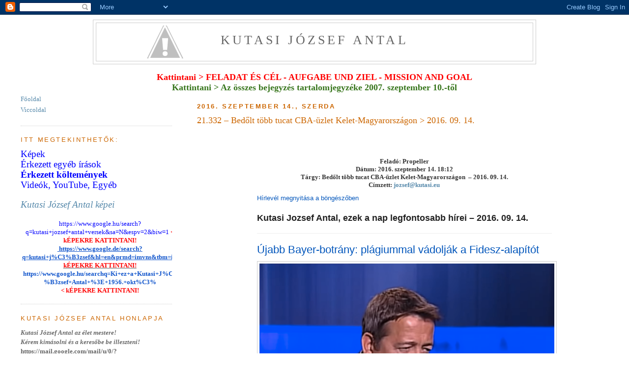

--- FILE ---
content_type: text/html; charset=UTF-8
request_url: https://kutasi.blogspot.com/2016/09/21332-bedolt-tobb-tucat-cba-uzlet-kelet.html
body_size: 25518
content:
<!DOCTYPE html>
<html dir='ltr' xmlns='http://www.w3.org/1999/xhtml' xmlns:b='http://www.google.com/2005/gml/b' xmlns:data='http://www.google.com/2005/gml/data' xmlns:expr='http://www.google.com/2005/gml/expr'>
<head>
<link href='https://www.blogger.com/static/v1/widgets/55013136-widget_css_bundle.css' rel='stylesheet' type='text/css'/>
<meta content='text/html; charset=UTF-8' http-equiv='Content-Type'/>
<meta content='blogger' name='generator'/>
<link href='https://kutasi.blogspot.com/favicon.ico' rel='icon' type='image/x-icon'/>
<link href='http://kutasi.blogspot.com/2016/09/21332-bedolt-tobb-tucat-cba-uzlet-kelet.html' rel='canonical'/>
<link rel="alternate" type="application/atom+xml" title="Kutasi József Antal - Atom" href="https://kutasi.blogspot.com/feeds/posts/default" />
<link rel="alternate" type="application/rss+xml" title="Kutasi József Antal - RSS" href="https://kutasi.blogspot.com/feeds/posts/default?alt=rss" />
<link rel="service.post" type="application/atom+xml" title="Kutasi József Antal - Atom" href="https://www.blogger.com/feeds/7249539282165055800/posts/default" />

<link rel="alternate" type="application/atom+xml" title="Kutasi József Antal - Atom" href="https://kutasi.blogspot.com/feeds/4207000638330259175/comments/default" />
<!--Can't find substitution for tag [blog.ieCssRetrofitLinks]-->
<link href='http://propeller.hu/images/cikk/2016_09/bay_1.png' rel='image_src'/>
<meta content='http://kutasi.blogspot.com/2016/09/21332-bedolt-tobb-tucat-cba-uzlet-kelet.html' property='og:url'/>
<meta content='21.332 – Bedőlt több tucat CBA-üzlet Kelet-Magyarországon &gt; 2016. 09. 14.' property='og:title'/>
<meta content='Feladó: Propeller Dátum: 2016. szeptember 14. 18:12 Tárgy: Bedőlt több tucat CBA-üzlet Kelet-Magyarországon  – 2016. 09. 14. Címzett: jozsef...' property='og:description'/>
<meta content='https://lh3.googleusercontent.com/blogger_img_proxy/AEn0k_vQjaBdJsXNGRiM05d3kIFCof3yNr9DGlfxHFgyTmspWzcuKfEUNmmExVyfclxxqbUAy6M8b_P0Y-4rM0rJPo-GQLGnV0CaB1RAj3oKBLiyAsma1g=w1200-h630-p-k-no-nu' property='og:image'/>
<title>Kutasi József Antal: 21.332 &#8211; Bedőlt több tucat CBA-üzlet Kelet-Magyarországon &gt; 2016. 09. 14.</title>
<style id='page-skin-1' type='text/css'><!--
/*
-----------------------------------------------
Blogger Template Style
Name:     Minima Lefty Stretch
Designer: Douglas Bowman / Darren Delaye
URL:      www.stopdesign.com
Date:     14 Jul 2006
----------------------------------------------- */
/* Variable definitions
====================
<Variable name="bgcolor" description="Page Background Color"
type="color" default="#fff">
<Variable name="textcolor" description="Text Color"
type="color" default="#333">
<Variable name="linkcolor" description="Link Color"
type="color" default="#58a">
<Variable name="pagetitlecolor" description="Blog Title Color"
type="color" default="#666">
<Variable name="descriptioncolor" description="Blog Description Color"
type="color" default="#999">
<Variable name="titlecolor" description="Post Title Color"
type="color" default="#c60">
<Variable name="bordercolor" description="Border Color"
type="color" default="#ccc">
<Variable name="sidebarcolor" description="Sidebar Title Color"
type="color" default="#999">
<Variable name="sidebartextcolor" description="Sidebar Text Color"
type="color" default="#666">
<Variable name="visitedlinkcolor" description="Visited Link Color"
type="color" default="#999">
<Variable name="bodyfont" description="Text Font"
type="font" default="normal normal 100% Georgia, Serif">
<Variable name="headerfont" description="Sidebar Title Font"
type="font"
default="normal normal 100% 'Trebuchet MS',Trebuchet,Arial,Verdana,Sans-serif">
<Variable name="pagetitlefont" description="Blog Title Font"
type="font"
default="normal normal 200% Georgia, Serif">
<Variable name="descriptionfont" description="Blog Description Font"
type="font"
default="normal normal 78% 'Trebuchet MS', Trebuchet, Arial, Verdana, Sans-serif">
<Variable name="postfooterfont" description="Post Footer Font"
type="font"
default="normal normal 100% 'Trebuchet MS', Trebuchet, Arial, Verdana, Sans-serif">
<Variable name="startSide" description="Start side in blog language"
type="automatic" default="left">
<Variable name="endSide" description="End side in blog language"
type="automatic" default="right">
*/
/* Use this with templates/template-twocol.html */
body {
background:#ffffff;
margin:0;
color:#333333;
font:x-small Georgia Serif;
font-size/* */:/**/small;
font-size: /**/small;
text-align: center;
}
a:link {
color:#5588aa;
text-decoration:none;
}
a:visited {
color:#999999;
text-decoration:none;
}
a:hover {
color:#cc6600;
text-decoration:underline;
}
a img {
border-width:0;
}
/* Header
-----------------------------------------------
*/
#header-wrapper {
margin:0 2% 10px;
border:1px solid #cccccc;
width:900px;
margin:0 auto;
}
#header-inner {
background-position: center;
margin-left: auto;
margin-right: auto;
}
#header {
margin: 5px;
border: 1px solid #cccccc;
text-align: center;
color:#666666;
}
#header h1 {
margin:5px 5px 0;
padding:15px 20px .25em;
line-height:1.2em;
text-transform:uppercase;
letter-spacing:.2em;
font: normal normal 200% Georgia, Serif;
}
#header a {
color:#666666;
text-decoration:none;
}
#header a:hover {
color:#666666;
}
#header .description {
margin:0 5px 5px;
padding:0 20px 15px;
text-transform:uppercase;
letter-spacing:.2em;
line-height: 1.4em;
font: normal normal 78% 'Trebuchet MS', Trebuchet, Arial, Verdana, Sans-serif;
color: #999999;
}
#header img {
margin-left: auto;
margin-right: auto;
}
/* Outer-Wrapper
----------------------------------------------- */
#outer-wrapper {
margin:0;
padding:10px;
text-align:left;
font: normal normal 100% Georgia, Serif;
}
#main-wrapper {
margin-right: 2%;
width: 67%;
float: right;
display: inline;       /* fix for doubling margin in IE */
word-wrap: break-word; /* fix for long text breaking sidebar float in IE */
overflow: hidden;      /* fix for long non-text content breaking IE sidebar float */
}
#sidebar-wrapper {
margin-left: 2%;
width: 25%;
float: left;
display: inline;       /* fix for doubling margin in IE */
word-wrap: break-word; /* fix for long text breaking sidebar float in IE */
overflow: hidden;      /* fix for long non-text content breaking IE sidebar float */
}
/* Headings
----------------------------------------------- */
h2 {
margin:1.5em 0 .75em;
font-weight: bold;
font:normal normal 100% 'Trebuchet MS',Trebuchet,Arial,Verdana,Sans-serif;
line-height: 1.4em;
text-transform:uppercase;
letter-spacing:.2em;
color:#CC6600;
}
/* Posts
-----------------------------------------------
*/
h2.date-header {
margin:1.5em 0 .5em;
font-weight: bold;
}
.post {
margin:.5em 0 1.5em;
border-bottom:1px dotted #cccccc;
padding-bottom:1.5em;
}
.post h3 {
margin:.25em 0 0;
padding:0 0 4px;
font-size:140%;
font-weight:normal;
line-height:1.4em;
color:#cc6600;
}
.post h3 a, .post h3 a:visited, .post h3 strong {
display:block;
text-decoration:none;
color:#cc6600;
font-weight:normal;
}
.post h3 strong, .post h3 a:hover {
color:#333333;
}
.post p {
margin:0 0 .75em;
line-height:1.6em;
}
.post-footer {
margin: .75em 0;
font-weight: bold;
color:#CC6600;
text-transform:uppercase;
letter-spacing:.1em;
font: normal normal 100% 'Trebuchet MS', Trebuchet, Arial, Verdana, Sans-serif;
line-height: 1.4em;
}
.comment-link {
margin-left:.6em;
}
.post img {
padding:4px;
border:1px solid #cccccc;
}
.post blockquote {
margin:1em 20px;
}
.post blockquote p {
margin:.75em 0;
}
/* Comments
----------------------------------------------- */
#comments h4 {
margin:1em 0;
font-weight: bold;
line-height: 1.4em;
text-transform:uppercase;
letter-spacing:.2em;
color: #CC6600;
}
#comments-block {
margin:1em 0 1.5em;
line-height:1.6em;
}<
#comments-block .comment-author {
margin:.5em 0;
}
#comments-block .comment-body {
margin:.25em 0 0;
}
#comments-block .comment-footer {
margin:-.25em 0 2em;
line-height: 1.4em;
text-transform:uppercase;
letter-spacing:.1em;
}
#comments-block .comment-body p {
margin:0 0 .75em;
}
.deleted-comment {
font-style:italic;
color:gray;
}
.feed-links {
clear: both;
line-height: 2.5em;
}
#blog-pager-newer-link {
float: left;
}
#blog-pager-older-link {
float: right;
}
#blog-pager {
text-align: center;
}
/* Sidebar Content
----------------------------------------------- */
.sidebar {
color: #666666;
line-height: 1.5em;
}
.sidebar ul {
list-style:none;
margin:0 0 0;
padding:0 0 0;
}
.sidebar li {
margin:0;
padding-top:0;
padding-right:0;
padding-bottom:.25em;
padding-left:15px;
text-indent:-15px;
line-height:1.5em;
}
.sidebar .widget, .main .widget {
border-bottom:1px dotted #cccccc;
margin:0 0 1.5em;
padding:0 0 1.5em;
}
.main .Blog {
border-bottom-width: 0;
}
/* Profile
----------------------------------------------- */
.profile-img {
float: left;
margin-top: 0;
margin-right: 5px;
margin-bottom: 5px;
margin-left: 0;
padding: 4px;
border: 1px solid #cccccc;
}
.profile-data {
margin:0;
text-transform:uppercase;
letter-spacing:.1em;
font: normal normal 100% 'Trebuchet MS', Trebuchet, Arial, Verdana, Sans-serif;
color: #CC6600;
font-weight: bold;
line-height: 1.6em;
}
.profile-datablock {
margin:.5em 0 .5em;
}
.profile-textblock {
margin: 0.5em 0;
line-height: 1.6em;
}
.profile-link {
font: normal normal 100% 'Trebuchet MS', Trebuchet, Arial, Verdana, Sans-serif;
text-transform: uppercase;
letter-spacing: .1em;
}
/* Footer
----------------------------------------------- */
#footer {
width:660px;
clear:both;
margin:0 auto;
padding-top:15px;
line-height: 1.6em;
text-transform:uppercase;
letter-spacing:.1em;
text-align: center;
}

--></style>
<link href='https://www.blogger.com/dyn-css/authorization.css?targetBlogID=7249539282165055800&amp;zx=2fdf7d0c-3a39-4a89-b304-749201d5cad7' media='none' onload='if(media!=&#39;all&#39;)media=&#39;all&#39;' rel='stylesheet'/><noscript><link href='https://www.blogger.com/dyn-css/authorization.css?targetBlogID=7249539282165055800&amp;zx=2fdf7d0c-3a39-4a89-b304-749201d5cad7' rel='stylesheet'/></noscript>
<meta name='google-adsense-platform-account' content='ca-host-pub-1556223355139109'/>
<meta name='google-adsense-platform-domain' content='blogspot.com'/>

</head>
<script type='text/javascript'>
var gaJsHost = (("https:" == document.location.protocol) ? "https://ssl." : "http://www.");
document.write(unescape("%3Cscript src='" + gaJsHost + "google-analytics.com/ga.js' type='text/javascript'%3E%3C/script%3E"));
</script>
<script type='text/javascript'>
try {
var pageTracker = _gat._getTracker("UA-11994429-1");
pageTracker._trackPageview();
} catch(err) {}</script>
<body>
<div class='navbar section' id='navbar'><div class='widget Navbar' data-version='1' id='Navbar1'><script type="text/javascript">
    function setAttributeOnload(object, attribute, val) {
      if(window.addEventListener) {
        window.addEventListener('load',
          function(){ object[attribute] = val; }, false);
      } else {
        window.attachEvent('onload', function(){ object[attribute] = val; });
      }
    }
  </script>
<div id="navbar-iframe-container"></div>
<script type="text/javascript" src="https://apis.google.com/js/platform.js"></script>
<script type="text/javascript">
      gapi.load("gapi.iframes:gapi.iframes.style.bubble", function() {
        if (gapi.iframes && gapi.iframes.getContext) {
          gapi.iframes.getContext().openChild({
              url: 'https://www.blogger.com/navbar/7249539282165055800?po\x3d4207000638330259175\x26origin\x3dhttps://kutasi.blogspot.com',
              where: document.getElementById("navbar-iframe-container"),
              id: "navbar-iframe"
          });
        }
      });
    </script><script type="text/javascript">
(function() {
var script = document.createElement('script');
script.type = 'text/javascript';
script.src = '//pagead2.googlesyndication.com/pagead/js/google_top_exp.js';
var head = document.getElementsByTagName('head')[0];
if (head) {
head.appendChild(script);
}})();
</script>
</div></div>
<div id='outer-wrapper'><div id='wrap2'>
<!-- skip links for text browsers -->
<span id='skiplinks' style='display:none;'>
<a href='#main'>skip to main </a> |
      <a href='#sidebar'>skip to sidebar</a>
</span>
<div id='header-wrapper'>
<div class='header section' id='header'><div class='widget Header' data-version='1' id='Header1'>
<div id="header-inner" style="background-image: url(&quot;//1.bp.blogspot.com/-9BiIjAtB4hM/VnBRbhFgDjI/AAAAAAAAGrg/mnn1qia1ZiE/s1600-r/Kutasi%2BJ%25C3%25B3zsef%2BAntal%2Boldal%252C%2Bcsak%2Bz%25C3%25A1szl%25C3%25B3%2B%25C3%25A9s%2Bf%25C3%25B6ldg%25C3%25B6mb.png&quot;); background-position: left; width: 808px; min-height: 60px; _height: 60px; background-repeat: no-repeat; ">
<div class='titlewrapper' style='background: transparent'>
<h1 class='title' style='background: transparent; border-width: 0px'>
<a href='https://kutasi.blogspot.com/'>
Kutasi József Antal
</a>
</h1>
</div>
<div class='descriptionwrapper'>
<p class='description'><span>
</span></p>
</div>
</div>
</div></div>
</div>
<div id='content-wrapper'>
<div id='crosscol-wrapper' style='text-align:center'>
<div class='crosscol no-items section' id='crosscol'></div>
</div>
<!-- Ha a fejléc alá szeretnénk helyezni HTML kódot, ide kell berakni! Daniel, 2009. nov. 15 -->
<br/>
<div style='text-align: center;'>
<a href='http://jozsef-kutasi.de/blogger/polhirfut_cel.pdf' target='_blank'><span style='color: red; font-size: large;'><b>Kattintani > FELADAT ÉS CÉL - AUFGABE UND ZIEL - MISSION AND GOAL</b></span></a></div>
<div style='text-align: center;'>
<a href='http://kutasi.blogspot.de/p/tartalomjegyzek.html'><span style='color: #38761d; font-size: large;'><b>Kattintani > Az összes bejegyzés tartalomjegyzéke 2007. szeptember 10.-től</b></span></a></div>
<!-- <div style='text-align: center;'><span style='font-weight: bold; font-style: italic;'> <table border='0' cellpadding='0' cellspacing='0' style='text-align: left; width: 100%;'> <tbody> <tr> <td> &nbsp; </td> <td style='text-align: center;'><span style='font-weight: bold; font-style: italic;'><big style='font-family: Georgia;'><a href='http://hu.wikipedia.org/wiki/2010-es_magyarorsz%C3%A1gi_orsz%C3%A1ggy%C5%B1l%C3%A9si_v%C3%A1laszt%C3%A1sok' target='_blank'>2010-es magyarországi országgyűlési választások</a><br/> Eredmények, <a href='http://www.valasztas.hu' target='_blank'>Országos Választási Iroda</a>, 2010. április 25. 21:16:22 </big></span><br/> <big>Első forduló: 2010. április 11. - <span style='color: rgb(0, 0, 0);'><a href='http://www.hirado.hu/Rovatok/Aktualis/Magyarorszag%20valaszt%202010.aspx' target='_blank'>Részvételi arány 64,38%</a></span><br/> Második forduló: 2010. április 25. - <span style='color: rgb(0, 0, 0);'><a href='http://www.hirado.hu/Rovatok/Aktualis/Magyarorszag%20valaszt%202010.aspx' target='_blank'>Részvételi arány 46,64%</a></span></big></td> </tr> </tbody> </table> <span style='font-weight: bold; font-style: italic;'><br/> </span></span></div> <table border='0' cellpadding='0' cellspacing='0' style='text-align: left; width: 100%;'> <tbody> <tr> <td> </td> <td style='text-align: center; width: 16%;'><a href='http://www.fidesz.hu'><img alt='www.fidesz.hu' src='http://h.kutasi.eu/logok/fidesz.jpg' style='border: 0px solid ; width: 50px; height: 50px;'/></a></td> <td style='text-align: center; width: 16%;'><a href='http://www.mszp.hu'><img alt='www.mszp.hu' src='http://h.kutasi.eu/logok/mszp.jpg' style='border: 0px solid ; width: 50px; height: 50px;'/></a></td> <td style='text-align: center; width: 16%;'><a href='http://www.jobbik.hu'><img alt='www.jobbik.hu' src='http://h.kutasi.eu/logok/jobbik.jpg' style='border: 0px solid ; width: 50px; height: 72px;'/></a></td> <td style='text-align: center; width: 16%;'><a href='http://www.mdf.hu'><img alt='www.mdf.hu' src='http://h.kutasi.eu/logok/mdf.jpg' style='border: 0px solid ; width: 50px; height: 75px;'/></a></td> <td style='text-align: center; width: 16%;'><a href='http://lehetmas.hu'><img alt='lehetmas.hu' src='http://h.kutasi.eu/logok/lmp.jpg' style='border: 0px solid ; width: 50px; height: 31px;'/></a></td> </tr> <tr> <td style='font-family: Georgia; font-weight: bold; width: 20%;'>Eredmény (listás szavazatok)</td> <td style='font-weight: bold; font-family: Georgia; text-align: center;'><span style='color: rgb(0, 0, 0);'>52,73%</span> <small><span style='font-weight: normal;'/></small></td> <td style='font-weight: bold; font-family: Georgia; text-align: center;'><span style='color: rgb(0, 0, 0);'>19,30%</span> <small><span style='font-weight: normal;'/></small></td> <td style='font-weight: bold; font-family: Georgia; text-align: center;'><span style='color: rgb(0, 0, 0);'>16,67%</span> <small><span style='font-weight: normal;'/></small></td> <td style='font-weight: bold; font-family: Georgia; text-align: center;'><span style='color: rgb(0, 0, 0);'>2,67%</span> <small><span style='font-weight: normal;'/></small></td> <td style='font-weight: bold; font-family: Georgia; text-align: center;'><span style='color: rgb(0, 0, 0);'>7,48%</span> <small><span style='font-weight: normal;'/></small></td> </tr> <tr> <td style='font-family: Georgia; font-weight: bold; width: 20%;'>2. forduló után: Országgyűlés összetétele</td> <td style='font-weight: bold; font-family: Georgia; text-align: center;'><span style='color: rgb(0, 0, 153);'>67,88%</span> (262)</td> <td style='font-weight: bold; font-family: Georgia; text-align: center;'><span style='color: rgb(0, 0, 153);'>15,28%</span> (59)</td> <td style='font-weight: bold; font-family: Georgia; text-align: center;'><span style='color: rgb(0, 0, 153);'>12,18%</span> (47)</td> <td style='font-weight: bold; font-family: Georgia; text-align: center;'>-</td> <td style='font-weight: bold; font-family: Georgia; text-align: center;'><span style='color: rgb(0, 0, 153);'>4,15%</span> (16)</td> </tr> <tr> <td style='font-family: Georgia; font-weight: bold;'>Miniszterelnök jelölt</td> <td style='font-family: Georgia; text-align: center;'><a href='http://hu.wikipedia.org/wiki/Orb%C3%A1n_Viktor' target='_blank'>Orbán Viktor</a></td> <td style='font-family: Georgia; text-align: center;'><a href='http://hu.wikipedia.org/wiki/Mesterh%C3%A1zy_Attila' target='_blank'>Mesterházy Attila</a></td> <td style='font-family: Georgia; text-align: center;'><a href='http://hu.wikipedia.org/wiki/Vona_G%C3%A1bor' target='_blank'>Vona Gábor</a></td> <td style='font-family: Georgia; text-align: center;'><a href='http://hu.wikipedia.org/wiki/Bokros_Lajos' target='_blank'>Bokros Lajos</a></td> <td style='font-family: Georgia; text-align: center;'><a href='http://hu.wikipedia.org/wiki/Schiffer_Andr%C3%A1s' target='_blank'>Schiffer András</a></td> </tr> <tr> <td style='font-family: Georgia; font-weight: bold;'>Országgyűlési választási program (PDF)</td> <td style='font-family: Georgia; text-align: center;'><a href='http://static.fidesz.hu/download/481/nemzeti_ugyek_politikaja_8481.pdf' target='_blank'>Nemzeti ügyek</a></td> <td style='font-family: Georgia; text-align: center;'><a href='http://mszp.hu/public/downloads/pdf/mszpprogram.pdf' target='_blank'>Nemzeti modernizáció</a></td> <td style='font-family: Georgia; text-align: center;'><a href='http://jobbik.hu/sites/jobbik.hu/down/Jobbik-program2010OGY.pdf' target='_blank'>Radikális változás</a></td> <td style='font-family: Georgia; text-align: center;'><a href='http://mdf.hu/media/statikuskepek/mdf_valasztasi_program_2010.pdf' target='_blank'>Munka és méltóság</a></td> <td style='font-family: Georgia; text-align: center;'><a href='http://lehetmas.hu/upload/9/9/201003/LMP_Program_2010.pdf' target='_blank'>A fenntartható jövő</a></td> </tr> </tbody> </table> <br/> <br/> <span style='font-weight: bold; font-style: italic;'/> HTML kód elhelyezése vége -->
<div id='main-wrapper'>
<div class='main section' id='main'><div class='widget Blog' data-version='1' id='Blog1'>
<div class='blog-posts hfeed'>

          <div class="date-outer">
        
<h2 class='date-header'><span>2016. szeptember 14., szerda</span></h2>

          <div class="date-posts">
        
<div class='post-outer'>
<div class='post hentry'>
<a name='4207000638330259175'></a>
<h3 class='post-title entry-title'>
<a href='https://kutasi.blogspot.com/2016/09/21332-bedolt-tobb-tucat-cba-uzlet-kelet.html'>21.332 &#8211; Bedőlt több tucat CBA-üzlet Kelet-Magyarországon > 2016. 09. 14.</a>
</h3>
<iframe allowTransparency='true' frameborder='0' scrolling='no' src='http://www.facebook.com/plugins/like.php?href=https://kutasi.blogspot.com/2016/09/21332-bedolt-tobb-tucat-cba-uzlet-kelet.html&layout=button_count&show_faces=false&width=180&action=like&font=verdana&colorscheme=light' style='border:none; overflow:hidden; width:180px; height:30px;'></iframe>
<div class='post-header-line-1'></div>
<div class='post-body entry-content'>
<p><div dir="ltr"><div class="gmail_quote"><b><br></b><div style="text-align:center"><b>Feladó: <span class="gmail_sendername">Propeller</span></b></div><div style="text-align:center"><b>Dátum: 2016. szeptember 14. 18:12</b></div><div style="text-align:center"><b>Tárgy:&#160;Bedőlt több tucat CBA-üzlet Kelet-Magyarországon&#160;&#160;&#8211; 2016. 09. 14.</b></div><div style="text-align:center"><b>Címzett: <a href="mailto:jozsef@kutasi.eu">jozsef@kutasi.eu</a></b></div><u></u>                <div bgcolor="#ffffff">  <table cellpadding="0" cellspacing="0" border="0" width="100%" style="font-size:14px;font-family:arial,helvetica,sans-serif">    <tbody><tr>  	<td bgcolor="#ffffff" style="padding:10px 0px 0px;background-color:rgb(255,255,255)">  		<div style="max-width:600px;margin:0px auto;padding:0px 10px">  			<table width="100%" cellspacing="0" cellpadding="0" border="0" align="left" style="margin:0px;padding:0px;font-family:arial,helvetica,sans-serif;font-weight:normal;font-size:14px;line-height:18px;color:rgb(34,34,34);background-color:rgb(255,255,255)" bgcolor="#ffffff">  			<tbody><tr>  				<td width="100%" style="padding:0px;font-size:13px">  					<div><a href="http://propeller.hu/hirlevel/archives/2016-09-14?utm_source=mm-2016-09-14&amp;utm_medium=email&amp;utm_campaign=archive" style="color:rgb(0,85,187);text-decoration:none" target="_blank">Hírlevél megnyitása a böngészőben</a></div>  				</td>  			</tr>  			</tbody></table>  		</div>  	</td>  </tr>     <tr>  	<td bgcolor="#ffffff" style="padding:10px;background-color:rgb(255,255,255)">            	<div style="max-width:600px;margin:0px auto;padding:0px 10px">  		<table width="100%" cellspacing="0" cellpadding="0" border="0" align="center" bgcolor="#ffffff" style="max-width:600px;margin:0px;padding:0px;font-family:arial,helvetica,sans-serif;font-weight:normal;font-size:14px;line-height:18px;color:rgb(34,34,34);text-align:left;background-color:rgb(255,255,255)">  			  		<tbody><tr>  			<td width="100%" style="padding:10px 0px 20px;border-bottom:1px solid rgb(238,238,238);background-color:rgb(255,255,255)" bgcolor="#ffffff">  				<table width="100%" cellspacing="0" cellpadding="0" border="0" align="left" style="margin:0px;padding:0px">  				<tbody><tr><td width="100%" style="padding:0px;font-size:18px;line-height:22px;font-weight:bold">Kutasi Jozsef Antal, ezek a nap legfontosabb hírei &#8211; 2016. 09. 14.</td></tr>  				</tbody></table>  			</td>  		</tr>  		  				<tr>  			<td width="100%" style="padding:0px">  				<table width="100%" cellspacing="0" cellpadding="0" border="0" align="left" style="margin:0px;padding:0px;font-family:arial,helvetica,sans-serif;font-weight:normal;color:rgb(34,34,34);background-color:rgb(255,255,255)" bgcolor="#ffffff">  				<tbody><tr>  					<td width="100%" style="padding:20px 0px 0px;font-size:22px;line-height:26px;color:rgb(34,34,34)">  					<a href="http://propeller.hu/itthon/3241271-ujabb-bayer-botrany-plagiummal-vadoljak-fidesz-alapitot?utm_source=mm-2016-09-14&amp;utm_medium=email&amp;utm_campaign=%C3%9Ajabb%20Bayer-botr%C3%A1ny%3A%20pl%C3%A1giummal%20v%C3%A1dolj%C3%A1k%20a%20Fidesz-alap%C3%ADt%C3%B3t" style="color:rgb(0,85,187);text-decoration:none" target="_blank">Újabb Bayer-botrány: plágiummal vádolják a Fidesz-alapítót</a>  					</td>  				</tr>  								<tr>  					<td width="100%" align="center" style="padding:10px 0px 0px;text-align:left;max-width:560px">  					<a href="http://propeller.hu/itthon/3241271-ujabb-bayer-botrany-plagiummal-vadoljak-fidesz-alapitot?utm_source=mm-2016-09-14&amp;utm_medium=email&amp;utm_campaign=%C3%9Ajabb%20Bayer-botr%C3%A1ny%3A%20pl%C3%A1giummal%20v%C3%A1dolj%C3%A1k%20a%20Fidesz-alap%C3%ADt%C3%B3t" style="color:rgb(0,85,187);text-decoration:none" target="_blank"><img alt="Újabb Bayer-botrány: plágiummal vádolják a Fidesz-alapítót" border="0" src="https://lh3.googleusercontent.com/blogger_img_proxy/AEn0k_vQjaBdJsXNGRiM05d3kIFCof3yNr9DGlfxHFgyTmspWzcuKfEUNmmExVyfclxxqbUAy6M8b_P0Y-4rM0rJPo-GQLGnV0CaB1RAj3oKBLiyAsma1g=s0-d" style="display: inline-block; min-height: auto; max-width: 100%;" title="Újabb Bayer-botrány: plágiummal vádolják a Fidesz-alapítót"></a>  					</td>  				</tr>  				  								<tr>  					<td width="100%" style="padding:5px 0px 0px;font-size:14px;color:rgb(68,68,68);line-height:19px">  					A Másfélmillió lépés Magyarországon című 1979-es film stábjának tagjai szerint Bayer Zsolt plagizálta és hiteltelenítette az ő művüket.					</td>  				</tr>  								</tbody></table>  			</td>  		</tr>  				<tr>  			<td width="100%" style="padding:0px">  				<table width="100%" cellspacing="0" cellpadding="0" border="0" align="left" style="margin:0px;padding:0px;font-family:arial,helvetica,sans-serif;font-weight:normal;color:rgb(34,34,34);background-color:rgb(255,255,255)" bgcolor="#ffffff">  				<tbody><tr>  					<td width="100%" style="padding:20px 0px 0px;font-size:22px;line-height:26px;color:rgb(34,34,34)">  					<a href="http://propeller.hu/itthon/3241226-ilyen-vilagos-videoban-meg-nem-cafoltak-fidesz-migransos?utm_source=mm-2016-09-14&amp;utm_medium=email&amp;utm_campaign=Ilyen%20vil%C3%A1gos%20vide%C3%B3ban%20m%C3%A9g%20nem%20c%C3%A1folt%C3%A1k%20a%20Fidesz%20migr%C3%A1nsos%20hazugs%C3%A1gait" style="color:rgb(0,85,187);text-decoration:none" target="_blank">Ilyen világos videóban még nem cáfolták a Fidesz migránsos hazugságait</a>  					</td>  				</tr>  								<tr>  					<td width="100%" align="center" style="padding:10px 0px 0px;text-align:left;max-width:560px">  					<a href="http://propeller.hu/itthon/3241226-ilyen-vilagos-videoban-meg-nem-cafoltak-fidesz-migransos?utm_source=mm-2016-09-14&amp;utm_medium=email&amp;utm_campaign=Ilyen%20vil%C3%A1gos%20vide%C3%B3ban%20m%C3%A9g%20nem%20c%C3%A1folt%C3%A1k%20a%20Fidesz%20migr%C3%A1nsos%20hazugs%C3%A1gait" style="color:rgb(0,85,187);text-decoration:none" target="_blank"><img alt="Ilyen világos videóban még nem cáfolták a Fidesz migránsos hazugságait" border="0" src="https://lh3.googleusercontent.com/blogger_img_proxy/AEn0k_sDIsePlCUHCryjWgyqBFI3a-w4qLMp6Vb-91xC0fQn5qWCfZ7Pqjd2OO_phgxN5esznLk1U97IgZRyFDJoLwUXtfl9UI8v5ESEkyPsFKEr1AT_vw5nZDnxOw=s0-d" style="display: inline-block; min-height: auto; max-width: 100%;" title="Ilyen világos videóban még nem cáfolták a Fidesz migránsos hazugságait"></a>  					</td>  				</tr>  				  								<tr>  					<td width="100%" style="padding:5px 0px 0px;font-size:14px;color:rgb(68,68,68);line-height:19px">  					A Majtényi László vezette Eötvös Károly Intézet egy remek 5 perces videót készített, amelyben érthetően elmagyarázzák, miről szól valójában a kvótanépszavazás és hol hazudik a kormány.					</td>  				</tr>  								</tbody></table>  			</td>  		</tr>  				<tr>  			<td width="100%" style="padding:0px">  				<table width="100%" cellspacing="0" cellpadding="0" border="0" align="left" style="margin:0px;padding:0px;font-family:arial,helvetica,sans-serif;font-weight:normal;color:rgb(34,34,34);background-color:rgb(255,255,255)" bgcolor="#ffffff">  				<tbody><tr>  					<td width="100%" style="padding:20px 0px 0px;font-size:22px;line-height:26px;color:rgb(34,34,34)">  					<a href="http://propeller.hu/itthon/3241265-bedolt-tobb-tucat-cba-uzlet-kelet-magyarorszagon?utm_source=mm-2016-09-14&amp;utm_medium=email&amp;utm_campaign=Bed%C5%91lt%20t%C3%B6bb%20tucat%20CBA-%C3%BCzlet%20Kelet-Magyarorsz%C3%A1gon" style="color:rgb(0,85,187);text-decoration:none" target="_blank">Bedőlt több tucat CBA-üzlet Kelet-Magyarországon</a>  					</td>  				</tr>  								<tr>  					<td width="100%" align="center" style="padding:10px 0px 0px;text-align:left;max-width:560px">  					<a href="http://propeller.hu/itthon/3241265-bedolt-tobb-tucat-cba-uzlet-kelet-magyarorszagon?utm_source=mm-2016-09-14&amp;utm_medium=email&amp;utm_campaign=Bed%C5%91lt%20t%C3%B6bb%20tucat%20CBA-%C3%BCzlet%20Kelet-Magyarorsz%C3%A1gon" style="color:rgb(0,85,187);text-decoration:none" target="_blank"><img alt="Bedőlt több tucat CBA-üzlet Kelet-Magyarországon" border="0" src="https://lh3.googleusercontent.com/blogger_img_proxy/AEn0k_t811wW8s-2EQdJYqN4oRnZN7heYY1V_TCD9H83KGa0aB09CTbg7ZCTbsN1oVblzCyK54L-SbMvRENk809UzX16Qtqtag6rSrz5blyfNJhpEqAnARQC1XM=s0-d" style="display: inline-block; min-height: auto; max-width: 100%;" title="Bedőlt több tucat CBA-üzlet Kelet-Magyarországon"></a>  					</td>  				</tr>  				  								<tr>  					<td width="100%" style="padding:5px 0px 0px;font-size:14px;color:rgb(68,68,68);line-height:19px">  					Többfordulós sikertelen egyeztetés után a CBA Kereskedelmi Kft. kezdeményezte a Palóc Nagykereskedelmi Kft.-vel kötött franchise szerződés felmondását és intézkedett a taghálózatból történő kizárásáról &#8211; közölte CBA szerdán az MTI megkeresésére.					</td>  				</tr>  								</tbody></table>  			</td>  		</tr>  				<tr>  			<td width="100%" style="padding:0px">  				<table width="100%" cellspacing="0" cellpadding="0" border="0" align="left" style="margin:0px;padding:0px;font-family:arial,helvetica,sans-serif;font-weight:normal;color:rgb(34,34,34);background-color:rgb(255,255,255)" bgcolor="#ffffff">  				<tbody><tr>  					<td width="100%" style="padding:20px 0px 0px;font-size:22px;line-height:26px;color:rgb(34,34,34)">  					<a href="http://propeller.hu/itthon/3241215-breking-jogerosen-felmentettek-tasnadi-petert?utm_source=mm-2016-09-14&amp;utm_medium=email&amp;utm_campaign=Br%C3%A9king%3A%20Joger%C5%91sen%20felmentett%C3%A9k%20Tasn%C3%A1di%20P%C3%A9tert" style="color:rgb(0,85,187);text-decoration:none" target="_blank">Bréking: Jogerősen felmentették Tasnádi Pétert</a>  					</td>  				</tr>  								<tr>  					<td width="100%" align="center" style="padding:10px 0px 0px;text-align:left;max-width:560px">  					<a href="http://propeller.hu/itthon/3241215-breking-jogerosen-felmentettek-tasnadi-petert?utm_source=mm-2016-09-14&amp;utm_medium=email&amp;utm_campaign=Br%C3%A9king%3A%20Joger%C5%91sen%20felmentett%C3%A9k%20Tasn%C3%A1di%20P%C3%A9tert" style="color:rgb(0,85,187);text-decoration:none" target="_blank"><img alt="Bréking: Jogerősen felmentették Tasnádi Pétert" border="0" src="https://lh3.googleusercontent.com/blogger_img_proxy/AEn0k_ucodvUxazXQ3xt5PmZATbStrp157X5rldEcunMpYwSmt6uniOGdlUdrheAtAkR857zcjDF6fQLEp1vSNNpkA6c_AyhxQcubyfETw_olefONy9hHQN06aE=s0-d" style="display: inline-block; min-height: auto; max-width: 100%;" title="Bréking: Jogerősen felmentették Tasnádi Pétert"></a>  					</td>  				</tr>  				  								<tr>  					<td width="100%" style="padding:5px 0px 0px;font-size:14px;color:rgb(68,68,68);line-height:19px">  					Jogerősen felmentette Tasnádi Pétert egy igazságügyi szakértő megvesztegetésével kapcsolatos vád alól a Fővárosi Ítélőtábla szerdán kihirdetett másodfokú ítéletében.					</td>  				</tr>  								</tbody></table>  			</td>  		</tr>  				<tr>  			<td width="100%" style="padding:0px">  				<table width="100%" cellspacing="0" cellpadding="0" border="0" align="left" style="margin:0px;padding:0px;font-family:arial,helvetica,sans-serif;font-weight:normal;color:rgb(34,34,34);background-color:rgb(255,255,255)" bgcolor="#ffffff">  				<tbody><tr>  					<td width="100%" style="padding:20px 0px 0px;font-size:22px;line-height:26px;color:rgb(34,34,34)">  					<a href="http://propeller.hu/itthon/3241168-kover-laszlo-nekirontott-egy-migrans-nemet-futballsztarnak?utm_source=mm-2016-09-14&amp;utm_medium=email&amp;utm_campaign=K%C3%B6v%C3%A9r%20L%C3%A1szl%C3%B3%20nekirontott%20egy%20%22migr%C3%A1ns%22%20n%C3%A9met%20futballszt%C3%A1rnak" style="color:rgb(0,85,187);text-decoration:none" target="_blank">Kövér László nekirontott egy &quot;migráns&quot; német futballsztárnak</a>  					</td>  				</tr>  								<tr>  					<td width="100%" align="center" style="padding:10px 0px 0px;text-align:left;max-width:560px">  					<a href="http://propeller.hu/itthon/3241168-kover-laszlo-nekirontott-egy-migrans-nemet-futballsztarnak?utm_source=mm-2016-09-14&amp;utm_medium=email&amp;utm_campaign=K%C3%B6v%C3%A9r%20L%C3%A1szl%C3%B3%20nekirontott%20egy%20%22migr%C3%A1ns%22%20n%C3%A9met%20futballszt%C3%A1rnak" style="color:rgb(0,85,187);text-decoration:none" target="_blank"><img alt="Kövér László nekirontott egy &quot;migráns&quot; német futballsztárnak" border="0" src="https://lh3.googleusercontent.com/blogger_img_proxy/AEn0k_veQgS_xDBwiwvWM6bKhJNC1LgOY7NJPya76wLQbWFrVooCX6DRuzNTCPTfsotScoMp3bzaJr4Iizg5VwX-p-jwJwcBrCXhKylLqWT6hFTiiCVp5HE=s0-d" style="display: inline-block; min-height: auto; max-width: 100%;" title="Kövér László nekirontott egy &quot;migráns&quot; német futballsztárnak"></a>  					</td>  				</tr>  				  								<tr>  					<td width="100%" style="padding:5px 0px 0px;font-size:14px;color:rgb(68,68,68);line-height:19px">  					Ahogy közeledik az október 2-ai kvótanépszavazás, úgy erősít retorikáján a kormány is. Kövér László egy jászberényi kvótafórumon vadonatúj érvekkel lepte meg a hallgatóságot &#8211; olvasható az Index tudósításában.					</td>  				</tr>  								</tbody></table>  			</td>  		</tr>  				<tr>  			<td width="100%" style="padding:0px">  				<table width="100%" cellspacing="0" cellpadding="0" border="0" align="left" style="margin:0px;padding:0px;font-family:arial,helvetica,sans-serif;font-weight:normal;color:rgb(34,34,34);background-color:rgb(255,255,255)" bgcolor="#ffffff">  				<tbody><tr>  					<td width="100%" style="padding:20px 0px 0px;font-size:22px;line-height:26px;color:rgb(34,34,34)">  					<a href="http://propeller.hu/itthon/3241259-elkepeszto-mar-bolcsodet-is-migransos-propagandaval-szorjak-tele?utm_source=mm-2016-09-14&amp;utm_medium=email&amp;utm_campaign=Elk%C3%A9peszt%C5%91%3A%20m%C3%A1r%20a%20b%C3%B6lcs%C5%91d%C3%A9t%20is%20migr%C3%A1nsos%20propagand%C3%A1val%20sz%C3%B3rj%C3%A1k%20tele" style="color:rgb(0,85,187);text-decoration:none" target="_blank">Elképesztő: már a bölcsődét is migránsos propagandával szórják tele</a>  					</td>  				</tr>  								<tr>  					<td width="100%" align="center" style="padding:10px 0px 0px;text-align:left;max-width:560px">  					<a href="http://propeller.hu/itthon/3241259-elkepeszto-mar-bolcsodet-is-migransos-propagandaval-szorjak-tele?utm_source=mm-2016-09-14&amp;utm_medium=email&amp;utm_campaign=Elk%C3%A9peszt%C5%91%3A%20m%C3%A1r%20a%20b%C3%B6lcs%C5%91d%C3%A9t%20is%20migr%C3%A1nsos%20propagand%C3%A1val%20sz%C3%B3rj%C3%A1k%20tele" style="color:rgb(0,85,187);text-decoration:none" target="_blank"><img alt="Elképesztő: már a bölcsődét is migránsos propagandával szórják tele" border="0" src="https://lh3.googleusercontent.com/blogger_img_proxy/AEn0k_ufGUgVxsDx1XT2GVYesFcEEdSC87pKQ6ZJbMdetNu8jGYQZvkpk2xLRe9svbMo7R5Hmq9sg7z3RWqwATFrbZ1WX_8coZoSZv0e8M4bRy7f_hI7gOyJux26IzFWB5LzYg=s0-d" style="display: inline-block; min-height: auto; max-width: 100%;" title="Elképesztő: már a bölcsődét is migránsos propagandával szórják tele"></a>  					</td>  				</tr>  				  								<tr>  					<td width="100%" style="padding:5px 0px 0px;font-size:14px;color:rgb(68,68,68);line-height:19px">  					Bölcsőde udvarán is óriásplakát buzdít Orbán álnépszavazásán való részvételre. A Délmagyar olvasójánál ez kiverte a biztosítékot, szerinte az ilyen intézményektől távol kellene tartani a gyűlöletkeltő politikai üzeneteket.					</td>  				</tr>  								</tbody></table>  			</td>  		</tr>  				<tr>  			<td width="100%" style="padding:0px">  				<table width="100%" cellspacing="0" cellpadding="0" border="0" align="left" style="margin:0px;padding:0px;font-family:arial,helvetica,sans-serif;font-weight:normal;color:rgb(34,34,34);background-color:rgb(255,255,255)" bgcolor="#ffffff">  				<tbody><tr>  					<td width="100%" style="padding:20px 0px 0px;font-size:22px;line-height:26px;color:rgb(34,34,34)">  					<a href="http://propeller.hu/itthon/3241238-kiderult-hogy-melyik-teve-mikor-adja-saul-fiat?utm_source=mm-2016-09-14&amp;utm_medium=email&amp;utm_campaign=Kider%C3%BClt%2C%20hogy%20melyik%20t%C3%A9v%C3%A9%20%C3%A9s%20mikor%20vet%C3%ADti%20a%20Saul%20fi%C3%A1t" style="color:rgb(0,85,187);text-decoration:none" target="_blank">Kiderült, hogy melyik tévé és mikor vetíti a Saul fiát</a>  					</td>  				</tr>  								<tr>  					<td width="100%" align="center" style="padding:10px 0px 0px;text-align:left;max-width:560px">  					<a href="http://propeller.hu/itthon/3241238-kiderult-hogy-melyik-teve-mikor-adja-saul-fiat?utm_source=mm-2016-09-14&amp;utm_medium=email&amp;utm_campaign=Kider%C3%BClt%2C%20hogy%20melyik%20t%C3%A9v%C3%A9%20%C3%A9s%20mikor%20vet%C3%ADti%20a%20Saul%20fi%C3%A1t" style="color:rgb(0,85,187);text-decoration:none" target="_blank"><img alt="Kiderült, hogy melyik tévé és mikor vetíti a Saul fiát" border="0" src="https://lh3.googleusercontent.com/blogger_img_proxy/AEn0k_tUldmCS5l31AhIf-rXUTYuUjOt_hdX0Lu7LTkTbQ3pNuYFlzWeuOSU5YpvAnbt8sFjgGJf7g32ucmqtSoK0Kh3qGGfPXp5G-LOKQUQuUY8MfdJNI4Rng=s0-d" style="display: inline-block; min-height: auto; max-width: 100%;" title="Kiderült, hogy melyik tévé és mikor vetíti a Saul fiát"></a>  					</td>  				</tr>  				  								<tr>  					<td width="100%" style="padding:5px 0px 0px;font-size:14px;color:rgb(68,68,68);line-height:19px">  					Jövő szombat este tűzi műsorára az Oscar-díjas Saul fiát az RTL Klub; ez lesz Nemes Jeles László alkotásának televíziós premierje &#8211; közölte az MTI-vel szerdán a csatorna.					</td>  				</tr>  								</tbody></table>  			</td>  		</tr>  				<tr>  			<td width="100%" style="padding:0px">  				<table width="100%" cellspacing="0" cellpadding="0" border="0" align="left" style="margin:0px;padding:0px;font-family:arial,helvetica,sans-serif;font-weight:normal;color:rgb(34,34,34);background-color:rgb(255,255,255)" bgcolor="#ffffff">  				<tbody><tr>  					<td width="100%" style="padding:20px 0px 0px;font-size:22px;line-height:26px;color:rgb(34,34,34)">  					<a href="http://propeller.hu/itthon/3241263-ratamadtak-egy-tevestabra-kobanyai-uti-piacnal?utm_source=mm-2016-09-14&amp;utm_medium=email&amp;utm_campaign=Felpofozt%C3%A1k%20a%20TV2%20riporter%C3%A9t%20a%20K%C5%91b%C3%A1nyai%20%C3%BAti%20piacon" style="color:rgb(0,85,187);text-decoration:none" target="_blank">Felpofozták a TV2 riporterét a Kőbányai úti piacon</a>  					</td>  				</tr>  				  								<tr>  					<td width="100%" style="padding:5px 0px 0px;font-size:14px;color:rgb(68,68,68);line-height:19px">  					Az egyik televíziótársaság kétfős stábjára támadtak a főváros VIII. kerületében, a Kőbányai úti piac közelében szerda délelőtt &#8211; közölte a Budapesti Rendőr-főkapitányság a <a href="http://police.hu" target="_blank">police.hu</a> oldalon.					</td>  				</tr>  								</tbody></table>  			</td>  		</tr>  				<tr>  			<td width="100%" style="padding:0px">  				<table width="100%" cellspacing="0" cellpadding="0" border="0" align="left" style="margin:0px;padding:0px;font-family:arial,helvetica,sans-serif;font-weight:normal;color:rgb(34,34,34);background-color:rgb(255,255,255)" bgcolor="#ffffff">  				<tbody><tr>  					<td width="100%" style="padding:20px 0px 0px;font-size:22px;line-height:26px;color:rgb(34,34,34)">  					<a href="http://propeller.hu/szorakozas/3241141-ganxsta-zolee-kiborult-felbeszakadt-koncert?utm_source=mm-2016-09-14&amp;utm_medium=email&amp;utm_campaign=Ganxsta%20Zolee%20kiborult%2C%20f%C3%A9lbeszakadt%20a%20koncert" style="color:rgb(0,85,187);text-decoration:none" target="_blank">Ganxsta Zolee kiborult, félbeszakadt a koncert</a>  					</td>  				</tr>  								<tr>  					<td width="100%" align="center" style="padding:10px 0px 0px;text-align:left;max-width:560px">  					<a href="http://propeller.hu/szorakozas/3241141-ganxsta-zolee-kiborult-felbeszakadt-koncert?utm_source=mm-2016-09-14&amp;utm_medium=email&amp;utm_campaign=Ganxsta%20Zolee%20kiborult%2C%20f%C3%A9lbeszakadt%20a%20koncert" style="color:rgb(0,85,187);text-decoration:none" target="_blank"><img alt="Ganxsta Zolee kiborult, félbeszakadt a koncert" border="0" src="https://lh3.googleusercontent.com/blogger_img_proxy/AEn0k_uPxQp-Y9OoeV9Ggzm-QUE4O8ioNRl-FGMKEpq9Btzd00jpsdCyrvhT76EV5qNr4YBqTe1M80qWo5JKuDlOnao1db2jkgiHu8Ab2D9J2RdOa2EFWYgqTQ=s0-d" style="display: inline-block; min-height: auto; max-width: 100%;" title="Ganxsta Zolee kiborult, félbeszakadt a koncert"></a>  					</td>  				</tr>  				  								<tr>  					<td width="100%" style="padding:5px 0px 0px;font-size:14px;color:rgb(68,68,68);line-height:19px">  					Alaposan ráijesztett rajongóira Ganxsta &quot;Döglégy&quot; Zolee egy múlt heti budapesti fellépésén.					</td>  				</tr>  								</tbody></table>  			</td>  		</tr>  				<tr>  			<td width="100%" style="padding:0px">  				<table width="100%" cellspacing="0" cellpadding="0" border="0" align="left" style="margin:0px;padding:0px;font-family:arial,helvetica,sans-serif;font-weight:normal;color:rgb(34,34,34);background-color:rgb(255,255,255)" bgcolor="#ffffff">  				<tbody><tr>  					<td width="100%" style="padding:20px 0px 0px;font-size:22px;line-height:26px;color:rgb(34,34,34)">  					<a href="http://propeller.hu/itthon/3241212-hajmereszto-duma-azert-olt-nyiregyhazi-gyilkos-mert-leromanoztak?utm_source=mm-2016-09-14&amp;utm_medium=email&amp;utm_campaign=Hajmereszt%C5%91%20duma%3A%20az%C3%A9rt%20%C3%B6lt%20a%20ny%C3%ADregyh%C3%A1zi%20gyilkos%2C%20mert%20lerom%C3%A1nozt%C3%A1k" style="color:rgb(0,85,187);text-decoration:none" target="_blank">Hajmeresztő duma: azért ölt a nyíregyházi gyilkos, mert lerománozták</a>  					</td>  				</tr>  								<tr>  					<td width="100%" align="center" style="padding:10px 0px 0px;text-align:left;max-width:560px">  					<a href="http://propeller.hu/itthon/3241212-hajmereszto-duma-azert-olt-nyiregyhazi-gyilkos-mert-leromanoztak?utm_source=mm-2016-09-14&amp;utm_medium=email&amp;utm_campaign=Hajmereszt%C5%91%20duma%3A%20az%C3%A9rt%20%C3%B6lt%20a%20ny%C3%ADregyh%C3%A1zi%20gyilkos%2C%20mert%20lerom%C3%A1nozt%C3%A1k" style="color:rgb(0,85,187);text-decoration:none" target="_blank"><img alt="Hajmeresztő duma: azért ölt a nyíregyházi gyilkos, mert lerománozták" border="0" src="https://lh3.googleusercontent.com/blogger_img_proxy/AEn0k_u00RwO0Y1VO5DUa4-2BHB2vrE8giKMYlz5uRPBKSDYfMN0zLQLrZAjm1-F-djkt6OUE32X_482NMrd1G_z6tcdakwU8Z0PM0AMpiaI8THRqw_hQqHmzTQEZAtUcqYx25t_lw=s0-d" style="display: inline-block; min-height: auto; max-width: 100%;" title="Hajmeresztő duma: azért ölt a nyíregyházi gyilkos, mert lerománozták"></a>  					</td>  				</tr>  				  								<tr>  					<td width="100%" style="padding:5px 0px 0px;font-size:14px;color:rgb(68,68,68);line-height:19px">  					Azért lőttem le, mert bár többször kértem, hogy házasodjunk össze, ő visszautasított azzal az indokkal, hogy román vagyok &#8211; mondta a magyar hatóságok kiadatási kérelmének bírósági tárgyalásán D. S., a brutális kegyetlenséggel elkövetett nyíregyházi gyilkosság gyanúsítottja, írja a Maszol .					</td>  				</tr>  								</tbody></table>  			</td>  		</tr>  				<tr>  			<td width="100%" style="padding:0px">  				<table width="100%" cellspacing="0" cellpadding="0" border="0" align="left" style="margin:0px;padding:0px;font-family:arial,helvetica,sans-serif;font-weight:normal;color:rgb(34,34,34);background-color:rgb(255,255,255)" bgcolor="#ffffff">  				<tbody><tr>  					<td width="100%" style="padding:20px 0px 0px;font-size:22px;line-height:26px;color:rgb(34,34,34)">  					<a href="http://propeller.hu/itthon/3241220-video-azert-tepik-le-ketfarkuak-plakatjat-mert-ki?utm_source=mm-2016-09-14&amp;utm_medium=email&amp;utm_campaign=Vide%C3%B3%3A%20Az%C3%A9rt%20t%C3%A9pik%20le%20a%20K%C3%A9tfark%C3%BAak%20plak%C3%A1tj%C3%A1t%2C%20mert%20%22ki%20van%20adva%22" style="color:rgb(0,85,187);text-decoration:none" target="_blank">Videó: Azért tépik le a Kétfarkúak plakátját, mert &quot;ki van adva&quot;</a>  					</td>  				</tr>  								<tr>  					<td width="100%" align="center" style="padding:10px 0px 0px;text-align:left;max-width:560px">  					<a href="http://propeller.hu/itthon/3241220-video-azert-tepik-le-ketfarkuak-plakatjat-mert-ki?utm_source=mm-2016-09-14&amp;utm_medium=email&amp;utm_campaign=Vide%C3%B3%3A%20Az%C3%A9rt%20t%C3%A9pik%20le%20a%20K%C3%A9tfark%C3%BAak%20plak%C3%A1tj%C3%A1t%2C%20mert%20%22ki%20van%20adva%22" style="color:rgb(0,85,187);text-decoration:none" target="_blank"><img alt="Videó: Azért tépik le a Kétfarkúak plakátját, mert &quot;ki van adva&quot;" border="0" src="https://lh3.googleusercontent.com/blogger_img_proxy/AEn0k_vEYW896SkY_nzLM0mBmZj29TM7J-D6M1kY9NAvXvriMSjJ8EvKSciq5zbkPD1a2DzCbA8r-_XiEZs5FCQv05kZBGKmgdzRIBT3H9FQ9M4kNu_r_RDR3G1yBvjBqcj9=s0-d" style="display: inline-block; min-height: auto; max-width: 100%;" title="Videó: Azért tépik le a Kétfarkúak plakátját, mert &quot;ki van adva&quot;"></a>  					</td>  				</tr>  				  								<tr>  					<td width="100%" style="padding:5px 0px 0px;font-size:14px;color:rgb(68,68,68);line-height:19px">  					A Kétfarkú Kutya Párt plakátjait tépkedő embert, a leírás szerint egy közmunkást interjúvoltak meg a párt által közzétett videón.					</td>  				</tr>  								</tbody></table>  			</td>  		</tr>  				<tr>  			<td width="100%" style="padding:0px">  				<table width="100%" cellspacing="0" cellpadding="0" border="0" align="left" style="margin:0px;padding:0px;font-family:arial,helvetica,sans-serif;font-weight:normal;color:rgb(34,34,34);background-color:rgb(255,255,255)" bgcolor="#ffffff">  				<tbody><tr>  					<td width="100%" style="padding:20px 0px 0px;font-size:22px;line-height:26px;color:rgb(34,34,34)">  					<a href="http://propeller.hu/nagyvilag/3241251-orban-lekommunistazta-luxemburgi-kulugyminisztert?utm_source=mm-2016-09-14&amp;utm_medium=email&amp;utm_campaign=Orb%C3%A1n%20lekommunist%C3%A1zta%20a%20luxemburgi%20k%C3%BCl%C3%BCgyminisztert" style="color:rgb(0,85,187);text-decoration:none" target="_blank">Orbán lekommunistázta a luxemburgi külügyminisztert</a>  					</td>  				</tr>  				  								</tbody></table>  			</td>  		</tr>  				<tr>  			<td width="100%" style="padding:0px">  				<table width="100%" cellspacing="0" cellpadding="0" border="0" align="left" style="margin:0px;padding:0px;font-family:arial,helvetica,sans-serif;font-weight:normal;color:rgb(34,34,34);background-color:rgb(255,255,255)" bgcolor="#ffffff">  				<tbody><tr>  					<td width="100%" style="padding:20px 0px 0px;font-size:22px;line-height:26px;color:rgb(34,34,34)">  					<a href="http://propeller.hu/itthon/3241184-szombaton-bekoszont-osz?utm_source=mm-2016-09-14&amp;utm_medium=email&amp;utm_campaign=Szombaton%20bek%C3%B6sz%C3%B6nt%20az%20%C5%91sz" style="color:rgb(0,85,187);text-decoration:none" target="_blank">Szombaton beköszönt az ősz</a>  					</td>  				</tr>  				  								</tbody></table>  			</td>  		</tr>  				<tr>  			<td width="100%" style="padding:0px">  				<table width="100%" cellspacing="0" cellpadding="0" border="0" align="left" style="margin:0px;padding:0px;font-family:arial,helvetica,sans-serif;font-weight:normal;color:rgb(34,34,34);background-color:rgb(255,255,255)" bgcolor="#ffffff">  				<tbody><tr>  					<td width="100%" style="padding:20px 0px 0px;font-size:22px;line-height:26px;color:rgb(34,34,34)">  					<a href="http://propeller.hu/itthon/3241149-orban-viktor-videoval-bizonygatja-hogy-mennyit-dolgozik?utm_source=mm-2016-09-14&amp;utm_medium=email&amp;utm_campaign=Orb%C3%A1n%20Viktor%20vide%C3%B3val%20bizonygatja%2C%20hogy%20mennyit%20dolgozik" style="color:rgb(0,85,187);text-decoration:none" target="_blank">Orbán Viktor videóval bizonygatja, hogy mennyit dolgozik</a>  					</td>  				</tr>  				  								</tbody></table>  			</td>  		</tr>  				<tr>  			<td width="100%" style="padding:0px">  				<table width="100%" cellspacing="0" cellpadding="0" border="0" align="left" style="margin:0px;padding:0px;font-family:arial,helvetica,sans-serif;font-weight:normal;color:rgb(34,34,34);background-color:rgb(255,255,255)" bgcolor="#ffffff">  				<tbody><tr>  					<td width="100%" style="padding:20px 0px 0px;font-size:22px;line-height:26px;color:rgb(34,34,34)">  					<a href="http://propeller.hu/itthon/3241256-agyoncsapta-aram-metroalagutba-menekulo-tolvajt?utm_source=mm-2016-09-14&amp;utm_medium=email&amp;utm_campaign=Agyoncsapta%20az%20%C3%A1ram%20a%20metr%C3%B3alag%C3%BAtba%20menek%C3%BCl%C5%91%20tolvajt" style="color:rgb(0,85,187);text-decoration:none" target="_blank">Agyoncsapta az áram a metróalagútba menekülő tolvajt</a>  					</td>  				</tr>  				  								</tbody></table>  			</td>  		</tr>  				<tr>  			<td width="100%" style="padding:0px">  				<table width="100%" cellspacing="0" cellpadding="0" border="0" align="left" style="margin:0px;padding:0px;font-family:arial,helvetica,sans-serif;font-weight:normal;color:rgb(34,34,34);background-color:rgb(255,255,255)" bgcolor="#ffffff">  				<tbody><tr>  					<td width="100%" style="padding:20px 0px 0px;font-size:22px;line-height:26px;color:rgb(34,34,34)">  					<a href="http://propeller.hu/itthon/3241205-ocska-trukkel-manipulaljak-szegenysegi-adatokat-orbanek?utm_source=mm-2016-09-14&amp;utm_medium=email&amp;utm_campaign=%C3%93cska%20tr%C3%BCkkel%20manipul%C3%A1lj%C3%A1k%20a%20szeg%C3%A9nys%C3%A9gi%20adatokat%20Orb%C3%A1n%C3%A9k" style="color:rgb(0,85,187);text-decoration:none" target="_blank">Ócska trükkel manipulálják a szegénységi adatokat Orbánék</a>  					</td>  				</tr>  				  								</tbody></table>  			</td>  		</tr>  				<tr>  			<td width="100%" align="left" style="padding:20px 0px 0px"> </td>  		</tr>  		</tbody></table>  	</div>        	</td>  </tr>    <tr>  	<td bgcolor="#ffffff">          	<div style="max-width:600px;margin:0px auto;padding:0px 10px"><br></div></td></tr></tbody></table></div></div>  </div>  
</p>
<div style='clear: both;'></div>
</div>
<div class='post-footer'>
<div class='post-footer-line post-footer-line-1'><span class='post-author vcard'>
Bejegyezte:
<span class='fn'>Névtelen</span>
</span>
<span class='post-timestamp'>
- Időpont:
<a class='timestamp-link' href='https://kutasi.blogspot.com/2016/09/21332-bedolt-tobb-tucat-cba-uzlet-kelet.html' rel='bookmark' title='permanent link'><abbr class='published' title='2016-09-14T19:40:00+02:00'>19:40</abbr></a>
</span>
<span class='post-icons'>
<span class='item-control blog-admin pid-393041318'>
<a href='https://www.blogger.com/post-edit.g?blogID=7249539282165055800&postID=4207000638330259175&from=pencil' title='Bejegyzés szerkesztése'>
<img alt='' class='icon-action' height='18' src='https://resources.blogblog.com/img/icon18_edit_allbkg.gif' width='18'/>
</a>
</span>
</span>
</div>
<div class='post-footer-line post-footer-line-2'></div>
<div class='post-footer-line post-footer-line-3'></div>
</div>
</div>
<div class='comments' id='comments'>
<a name='comments'></a>
</div>
</div>

        </div></div>
      
</div>
<div class='blog-pager' id='blog-pager'>
<span id='blog-pager-newer-link'>
<a class='blog-pager-newer-link' href='https://kutasi.blogspot.com/2016/09/21333-hadhazy-korrupcio-felszamolasaval.html' id='Blog1_blog-pager-newer-link' title='Újabb bejegyzés'>Újabb bejegyzés</a>
</span>
<span id='blog-pager-older-link'>
<a class='blog-pager-older-link' href='https://kutasi.blogspot.com/2016/09/21331-bakk-istvan-bakk-erzsebet-balint.html' id='Blog1_blog-pager-older-link' title='Régebbi bejegyzés'>Régebbi bejegyzés</a>
</span>
<a class='home-link' href='https://kutasi.blogspot.com/'>Főoldal</a>
</div>
<div class='clear'></div>
<div class='post-feeds'>
</div>
</div></div>
</div>
<div id='sidebar-wrapper'>
<table><tr><td width='8'></td><td>
<div class='sidebar section' id='sidebar'><div class='widget PageList' data-version='1' id='PageList1'>
<div class='widget-content'>
<ul>
<li>
<a href='https://kutasi.blogspot.com/'>Főoldal</a>
</li>
<li>
<a href='https://kutasi.blogspot.com/p/blog-page_20.html'>Viccoldal</a>
</li>
</ul>
<div class='clear'></div>
</div>
</div><div class='widget HTML' data-version='1' id='HTML12'>
<h2 class='title'>Itt megtekinthetők:</h2>
<div class='widget-content'>
<b face="&quot;" size="3" style="font-size: 100%; font-style: normal; font-weight: normal;"><a href="http://kutasi-kepek.blogspot.com/" style="font-weight: normal;"><span style="color: blue;font-size:14pt;color:blue;">Képek</span></a><br /><a href="http://kutasi-irasok.blogspot.com/" style="font-weight: normal;"><span style="color: blue;font-size:14pt;color:blue;">Érkezett egyéb írások</span></a><br /><a href="http://kutasi-versek.blogspot.com/" style="font-weight: normal;"><span style="font-weight: bold;font-size:14pt;color:blue;">Érkezett költemények</span></a><br /><a href="http://kutasi-videok.blogspot.com/" style="font-weight: normal;"><span style="color: blue;font-size:14pt;color:blue;">Videók, YouTube, Egyéb</span></a><span style="color: #3333ff;font-size:14pt;color:#3366ff;"><br /></span></b><div style="font-size: 100%; font-style: normal; font-weight: normal;"><br /></div><div =""  style="font-size:100%;"><b   style="font-weight: normal;font-family:&quot;;font-size:100%;"><span =""   style="font-size:14pt;color:#006600;"><a href="https://www.google.hu/search?q=Kutasi+J%C3%B3zsef&amp;tbm=isch&amp;gws_rd=ssl"><i>Kutasi József Antal  képei</i></a></span></b></div><div style="font-size: 100%; font-style: normal; font-weight: normal;"><b face="&quot;" size="3" style="font-weight: normal;"><br /></b></div><div style="font-style: normal; font-weight: normal;"><div   style="font-size: 100%; font-style: normal;font-family:&quot;;font-size:100%;"><div    style="background-color: white;font-family:&quot;;font-size:small;color:#222222;"><div    style="line-height: 17.92px; text-align: center;font-family:&quot;;font-size:12.8px;color:#222222;"><span =""   style="font-family:&quot;;font-size:78%;"><a href="https://www.google.hu/search?q=kutasi+jozsef+antal+versek&amp;sa=N&amp;espv=2&amp;biw=1745&amp;bih=864&amp;tbm=isch&amp;tbo=u&amp;source=univ&amp;ved=0ahUKEwiLzPiNzLbRAhUMDCwKHSsgAPs4ChCwBAgW&amp;dpr=1.1" style="color: #1155cc; text-align: start;" target="_blank"><span =""  style="color:blue;">https://www.google.hu/search?q=kutasi+jozsef+antal+versek&amp;sa=N&amp;espv=2&amp;biw=1</span></a><span style="text-align: start;"> </span></span><b =""   style="font-family:&quot;;font-size:12.8px;"><span style="text-align: start;"><span =""   style="font-family:&quot;;font-size:78%;"><span =""  style="color:red;">< kÉPEKRE KATTINTANI!</span></span></span></b><span =""   style="font-family:&quot;;font-size:x-small;"><div style="display: inline;"><div style="display: inline;"><b><span =""  style="color:#38761d;"><br /></span></b></div></div></span></div><div    style="line-height: 17.92px; text-align: center;font-family:&quot;;font-size:12.8px;color:#222222;"><span =""   style="font-family:&quot;;font-size:x-small;"><span style="text-align: start;"><b><u><span =""  style="color:blue;"> </span><a href="https://www.google.de/search?q=kutasi+j%C3%B3zsef&amp;hl=en&amp;prmd=imvns&amp;tbm=isch&amp;tbo=u&amp;source=univ&amp;sa=X&amp;ei=zJufUKynE5P34QSr3IHAAw&amp;ved=0CDsQsAQ&amp;biw=1920&amp;bih=955" style="color: #1155cc; text-decoration: none;" target="_blank"><div style="display: inline;"> &#8203;</div> https://www.google.de/search?q=kutasi+j%C3%B3zsef&amp;hl=en&amp;prmd=imvns&amp;tbm=i</a> </u></b></span></span><b   style="text-align: start;font-family:&quot;;font-size:x-small;"><u><span =""  style="color:red;">< kÉPEKRE KATTINTANI!</span></u></b></div><div    style="line-height: 17.92px; text-align: center;font-family:&quot;;font-size:12.8px;color:#222222;"><span =""   style="font-family:&quot;;font-size:x-small;"><b><span style="text-align: start;color:blue;"> <a href="https://www.google.hu/search?q=Ki+ez+a+Kutasi+J%C3%B3zsef+Antal?+%3E+1956.+okt%C3%B3...&amp;espv=2&amp;tbm=isch&amp;tbo=u&amp;source=univ&amp;sa=X&amp;ei=gEtIVPbCIaOAywOJp4D4AQ&amp;ved=0CC0QsAQ4Cg&amp;biw=1920&amp;bih=979" style="color: #1155cc; text-decoration: none;" target="_blank">https://www.google.hu/searchq=Ki+ez+a+Kutasi+J%C3%B3zsef+Antal+%3E+1956.+okt%C3%</a></span></b></span></div><div    style="line-height: 17.92px; text-align: center;font-family:&quot;;font-size:12.8px;color:#222222;"><span =""   style="font-family:&quot;;font-size:x-small;"><b><span style="text-align: start;color:blue;"> </span></b></span><b =""   style="font-family:&quot;;font-size:x-small;"><span style="text-align: start;"><span =""  style="color:red;">< kÉPEKRE KATTINTANI!</span></span></b></div></div></div></div>
</div>
<div class='clear'></div>
</div><div class='widget HTML' data-version='1' id='HTML20'>
<h2 class='title'>Kutasi József Antal honlapja</h2>
<div class='widget-content'>
<div   style="font-size: 100%;font-family:&quot;;font-size:100%;"><span style="font-size: 100%;font-family:&quot;;font-size:100%;"><span style="font-weight: normal;font-family:&quot;;font-size:7;color:#990000;"><i><b>Kutasi József Antal az élet mestere!</b></i></span></span></div><div   style="font-size: 100%;font-family:&quot;;font-size:100%;"><span style="font-size: 100%;font-family:&quot;;font-size:100%;"><span style="font-weight: normal;font-family:&quot;;font-size:7;color:#990000;"><i><b>Kérem kimásolni és a keresőbe be illeszteni!</b></i></span></span></div><div   style="font-size: 100%; font-style: normal;font-family:&quot;;font-size:100%;"><span =""    style="font-family:&quot;;font-size:7;color:#3333ff;"><b>https://mail.google.com/mail/u/0/?ui=2&amp;ik=da0591207c&amp;view=lg&amp;msg=1596c8c26fe95073</b></span></div><div   style="font-size: 100%; font-style: normal; font-weight: normal;font-family:&quot;;font-size:100%;"><span><span =""   style="font-size:13px;color:#cc0000;"><b><i><div    style="font-size: 100%;font-family:&quot;;font-size:13px;color:white;"><span style="font-family:&quot;;font-size:7;color:#cc0000;">Kutasi József Antal az élet mestere!</span></div><div    style="font-size: 100%;font-family:&quot;;font-size:13px;color:white;"><span style="font-family:&quot;;font-size:7;color:#cc0000;">Kérem kimásolni és a keresőbe be illeszteni!</span></div></i></b></span></span></div><div   style="font-size: 100%; font-style: normal; font-weight: normal;font-family:&quot;;font-size:100%;"><span><span =""   style="font-size:13px;color:#000099;">http://kutasi.blogspot.hu/2017/01/21738-kutasi-jozsef-antal-az-elet.html</span></span></div><blockquote style="font-family: georgia, serif; font-size: 100%; font-style: normal; font-weight: normal;"></blockquote><b   style="font-size: 100%; font-style: normal; font-weight: normal;font-family:&quot;;font-size:100%;"><span style="font-weight: normal;font-size:14pt;"><span =""  style="color:#000099;"><span style="font-weight: normal;"><a href="http://images.google.de/imgres?imgurl=http%3A%2F%2Fwww.jozsef-kutasi.de%2FAz_eletem_utja_-_Kutasi_Jozsef%2F09sm.jpg&amp;imgrefurl=http%3A%2F%2Fwww.jozsef-kutasi.de%2FAz_eletem_utja_-_Kutasi_Jozsef%2Faz_eletem_utja_-_kutasi_jozsef.htm&amp;h=330&amp;w=200&amp;tbnid=k4Per7WGLavUAM%3A&amp;docid=J-QL9iebDu0EZM&amp;hl=en&amp;ei=vkRmV_KBD9eogAbFk52gCQ&amp;tbm=isch&amp;iact=rc&amp;uact=3&amp;dur=455&amp;page=1&amp;start=0&amp;ndsp=44&amp;ved=0ahUKEwjy2L_zw7PNAhVXFMAKHcVJB5QQMwgeKAAwAA&amp;bih=955&amp;biw=1920" style="font-weight: normal;">Az életem útja!</a></span><span style="font-weight: normal;"> </span></span><span =""  style="color:#cc0000;">< kattintani!</span></span><br /><span style="font-weight: normal;color:#cc0000;"><a -="" href="http://kutasi-irasok.blogspot.com/"></a></span></b><div   style="font-style: normal; font-weight: normal;font-family:&quot;;font-size:100%;"><b =""  style="font-size:100%;"><span =""  style="color:#cc0000;"><http: kutasi-jozsef-antal-az-elet.html="" kutasi.blogspot.hu=""></http:></span></b></div><div   style="font-size: 100%; font-style: normal; font-weight: normal;font-family:&quot;;font-size:100%;"><span =""  style="color:#cc0000;"><br /></span></div><div   style="font-size: 100%; font-style: normal; font-weight: normal;font-family:&quot;;font-size:100%;"><span =""  style="color:#cc0000;"><br /></span></div><div   style="font-size: 100%; font-style: normal; font-weight: normal;font-family:&quot;;font-size:100%;"><span =""  style="color:#cc0000;"><br /></span></div><div style="font-family: georgia, serif; font-size: 100%; font-style: normal; font-weight: normal;"><br /></div>
</div>
<div class='clear'></div>
</div><div class='widget HTML' data-version='1' id='HTML3'>
<h2 class='title'>E-mail levelek</h2>
<div class='widget-content'>
<span style="font-weight: bold;"></span>Erre a címre       jozsef@kutasi.eu      kérem az anyagokat,üzeneteket,megivókat,tájékoztatókat,és a személyes leveleket!<br /><br /><br /><div> jozsef@kutasi.eu</div>
</div>
<div class='clear'></div>
</div><div class='widget HTML' data-version='1' id='HTML1'>
<div class='widget-content'>
<script src="//static.getclicky.com/js" type="text/javascript"></script>
<script type="text/javascript">try{ clicky.init(160031); }catch(e){}</script>
<noscript><p><img alt="Clicky" width="1" height="1" src="//in.getclicky.com/160031ns.gif" /></p></noscript>

<style type="text/css">
.box a:hover {
text-decoration: underline; color: rgb(59, 89, 152);}

.box a {
text-decoration: none; color: rgb(59, 89, 152);}

.box a:active {
text-decoration: none; color: rgb(59, 89, 152);}
</style>
<span class="class1" style=" font-family:Verdana;font-size:14px;">
Oldal:
</span><br/>
<iframe src="http://www.facebook.com/plugins/likebox.php?href=http%3A%2F%2Fwww.facebook.com%2Fpages%2FKUTASI-J%C3%93ZSEF%2F107697192594349&amp;width=292&amp;colorscheme=light&amp;show_faces=false&amp;stream=false&amp;header=false&amp;height=62" style="border:none; overflow:hidden; width:292px; height:62px;" allowtransparency="true" frameborder="0" scrolling="no"></iframe>
<br/><!--
<span style=" font-family:Verdana;font-size:14px;">
Magánszemély:
</span><br/>
&nbsp;&nbsp;&nbsp;&nbsp;<img align="middle" width="40" height="30" src="http://h.kutasi.eu/kutasifb1.jpg" />&nbsp;&nbsp;&nbsp;<span class="box"><a href="http://www.facebook.com/profile.php?id=100002275660106&sk=wall" target="_blank"><span  style="line-height:2.5; font-weight:bold; font-family:Verdana;font-size:14px;">Kutasi József Antal</span><span style=" font-family:Verdana;font-size:11px;"> a Facebookon</span></a></span>-->
</div>
<div class='clear'></div>
</div><div class='widget HTML' data-version='1' id='HTML2'>
<h2 class='title'>Látogatók</h2>
<div class='widget-content'>
<script language="javascript"><br />if (top.location != self.location) {<br />top.location = self.location.href<br />}<br />      </script><br />      <center><br />      <img border="0" hspace="1" src="https://lh3.googleusercontent.com/blogger_img_proxy/AEn0k_s3K140mBriR3o-sVUO-xVFP5znmozxJkEfgF2LJ30hawiB_bXSvLiMqYH45IuTneI0ERqmOZJKeZstKD4QnKDmgzStUXme=s0-d" vspace="1" /></center><br /><br /><script src="//mediaplayer.yahoo.com/js" type="text/javascript"></script>
</div>
<div class='clear'></div>
</div><div class='widget HTML' data-version='1' id='HTML16'>
<h2 class='title'>Dátum és idő</h2>
<div class='widget-content'>
<iframe border="0" frameborder="0" height="130" scrolling="no" src="http://www.worldclockr.com/external.html?city=Budapest&amp;timeZone=0&amp;lat=47.5&amp;long=19.05&amp;dst=true&amp;background=transparent" width="322"></iframe><br /><br />
</div>
<div class='clear'></div>
</div><div class='widget BlogSearch' data-version='1' id='BlogSearch1'>
<h2 class='title'>Kereső funkció</h2>
<div class='widget-content'>
<div id='BlogSearch1_form'>
<form action='https://kutasi.blogspot.com/search' class='gsc-search-box' target='_top'>
<table cellpadding='0' cellspacing='0' class='gsc-search-box'>
<tbody>
<tr>
<td class='gsc-input'>
<input autocomplete='off' class='gsc-input' name='q' size='10' title='search' type='text' value=''/>
</td>
<td class='gsc-search-button'>
<input class='gsc-search-button' title='search' type='submit' value='Keresés'/>
</td>
</tr>
</tbody>
</table>
</form>
</div>
</div>
<div class='clear'></div>
</div><div class='widget HTML' data-version='1' id='HTML11'>
<div class='widget-content'>
<div style="font-family: Verdana,Arial; font-size: 10pt;"><b><a href="http://jozsef-kutasi.de/blogger/hazialdas.mp3">Háziáldás</a><br /><a href="http://jozsef-kutasi.de/blogger/christian-sinding.mp3">A tavasz susogása</a><!-- kikommentálva 2011.09.16. DK <br/><a href="http://jozsef-kutasi.de/blogger/sound001.mp3">Homokóra</a>--><br /><a href="http://jozsef-kutasi.de/blogger/Pacsirta.mp3">Pacsirta</a><br /><a href="http://jozsef-kutasi.de/blogger/inmemoriam.mp3">In Memoriam</a><br /><a href="http://jozsef-kutasi.de/blogger/tepjenszel.mp3">Tépjen szél</a></b></div>
</div>
<div class='clear'></div>
</div><div class='widget HTML' data-version='1' id='HTML15'>
<h2 class='title'>1956 Hangjai</h2>
<div class='widget-content'>
<iframe width="300" height="225" src="//www.youtube.com/embed/6Qi7nDi3mQM?rel=0" frameborder="0" allowfullscreen></iframe>
<br/>
<a href="http://kutasi.blogspot.com/2009/11/3794-lengyel-karoly-koszonet-1956.html">vissza a 3.794-es bejegyzésre</a>
</div>
<div class='clear'></div>
</div><div class='widget HTML' data-version='1' id='HTML10'>
<h2 class='title'>Videók</h2>
<div class='widget-content'>
<a href="https://www.youtube.com/watch?v=r0CuHVFT68k" target="_blank"><span style="font-weight: bold;font-size:14pt;color:blue;">1. Emlékezés a kommunizmus áldozataira</span></a><br /><br /><a href="https://www.youtube.com/watch?v=6Qi7nDi3mQM" target="_blank"><span style="font-weight: bold;font-size:14pt;color:blue;">2. 1956 hangjai</span></a><br /><br /><a href="https://www.youtube.com/watch?v=KhtSS0BTwNE" target="_blank"><span style="font-weight: bold;font-size:14pt;color:blue;">3. Pálos emléknap</span></a><br /><br /><a href="https://www.youtube.com/watch?v=vMILZ6kVTYk" target="_blank"><span style="font-weight: bold;font-size:14pt;color:blue;">4. Magyar néptánc</span></a><br /><br /><a href="https://www.youtube.com/watch?v=IXMMqFtvep4" target="_blank"><span style="font-weight: bold;font-size:14pt;color:blue;">5. Kívánságkosár: Köszönetmondás</span></a><br />
</div>
<div class='clear'></div>
</div><div class='widget BlogArchive' data-version='1' id='BlogArchive1'>
<h2>Bejegyzések</h2>
<div class='widget-content'>
<div id='ArchiveList'>
<div id='BlogArchive1_ArchiveList'>
<ul class='hierarchy'>
<li class='archivedate collapsed'>
<a class='toggle' href='javascript:void(0)'>
<span class='zippy'>

        &#9658;&#160;
      
</span>
</a>
<a class='post-count-link' href='https://kutasi.blogspot.com/2018/'>
2018
</a>
<span class='post-count' dir='ltr'>(466)</span>
<ul class='hierarchy'>
<li class='archivedate collapsed'>
<a class='toggle' href='javascript:void(0)'>
<span class='zippy'>

        &#9658;&#160;
      
</span>
</a>
<a class='post-count-link' href='https://kutasi.blogspot.com/2018/08/'>
augusztus
</a>
<span class='post-count' dir='ltr'>(27)</span>
</li>
</ul>
<ul class='hierarchy'>
<li class='archivedate collapsed'>
<a class='toggle' href='javascript:void(0)'>
<span class='zippy'>

        &#9658;&#160;
      
</span>
</a>
<a class='post-count-link' href='https://kutasi.blogspot.com/2018/07/'>
július
</a>
<span class='post-count' dir='ltr'>(41)</span>
</li>
</ul>
<ul class='hierarchy'>
<li class='archivedate collapsed'>
<a class='toggle' href='javascript:void(0)'>
<span class='zippy'>

        &#9658;&#160;
      
</span>
</a>
<a class='post-count-link' href='https://kutasi.blogspot.com/2018/06/'>
június
</a>
<span class='post-count' dir='ltr'>(37)</span>
</li>
</ul>
<ul class='hierarchy'>
<li class='archivedate collapsed'>
<a class='toggle' href='javascript:void(0)'>
<span class='zippy'>

        &#9658;&#160;
      
</span>
</a>
<a class='post-count-link' href='https://kutasi.blogspot.com/2018/05/'>
május
</a>
<span class='post-count' dir='ltr'>(56)</span>
</li>
</ul>
<ul class='hierarchy'>
<li class='archivedate collapsed'>
<a class='toggle' href='javascript:void(0)'>
<span class='zippy'>

        &#9658;&#160;
      
</span>
</a>
<a class='post-count-link' href='https://kutasi.blogspot.com/2018/04/'>
április
</a>
<span class='post-count' dir='ltr'>(67)</span>
</li>
</ul>
<ul class='hierarchy'>
<li class='archivedate collapsed'>
<a class='toggle' href='javascript:void(0)'>
<span class='zippy'>

        &#9658;&#160;
      
</span>
</a>
<a class='post-count-link' href='https://kutasi.blogspot.com/2018/03/'>
március
</a>
<span class='post-count' dir='ltr'>(97)</span>
</li>
</ul>
<ul class='hierarchy'>
<li class='archivedate collapsed'>
<a class='toggle' href='javascript:void(0)'>
<span class='zippy'>

        &#9658;&#160;
      
</span>
</a>
<a class='post-count-link' href='https://kutasi.blogspot.com/2018/02/'>
február
</a>
<span class='post-count' dir='ltr'>(48)</span>
</li>
</ul>
<ul class='hierarchy'>
<li class='archivedate collapsed'>
<a class='toggle' href='javascript:void(0)'>
<span class='zippy'>

        &#9658;&#160;
      
</span>
</a>
<a class='post-count-link' href='https://kutasi.blogspot.com/2018/01/'>
január
</a>
<span class='post-count' dir='ltr'>(93)</span>
</li>
</ul>
</li>
</ul>
<ul class='hierarchy'>
<li class='archivedate collapsed'>
<a class='toggle' href='javascript:void(0)'>
<span class='zippy'>

        &#9658;&#160;
      
</span>
</a>
<a class='post-count-link' href='https://kutasi.blogspot.com/2017/'>
2017
</a>
<span class='post-count' dir='ltr'>(1017)</span>
<ul class='hierarchy'>
<li class='archivedate collapsed'>
<a class='toggle' href='javascript:void(0)'>
<span class='zippy'>

        &#9658;&#160;
      
</span>
</a>
<a class='post-count-link' href='https://kutasi.blogspot.com/2017/12/'>
december
</a>
<span class='post-count' dir='ltr'>(92)</span>
</li>
</ul>
<ul class='hierarchy'>
<li class='archivedate collapsed'>
<a class='toggle' href='javascript:void(0)'>
<span class='zippy'>

        &#9658;&#160;
      
</span>
</a>
<a class='post-count-link' href='https://kutasi.blogspot.com/2017/11/'>
november
</a>
<span class='post-count' dir='ltr'>(97)</span>
</li>
</ul>
<ul class='hierarchy'>
<li class='archivedate collapsed'>
<a class='toggle' href='javascript:void(0)'>
<span class='zippy'>

        &#9658;&#160;
      
</span>
</a>
<a class='post-count-link' href='https://kutasi.blogspot.com/2017/10/'>
október
</a>
<span class='post-count' dir='ltr'>(44)</span>
</li>
</ul>
<ul class='hierarchy'>
<li class='archivedate collapsed'>
<a class='toggle' href='javascript:void(0)'>
<span class='zippy'>

        &#9658;&#160;
      
</span>
</a>
<a class='post-count-link' href='https://kutasi.blogspot.com/2017/09/'>
szeptember
</a>
<span class='post-count' dir='ltr'>(71)</span>
</li>
</ul>
<ul class='hierarchy'>
<li class='archivedate collapsed'>
<a class='toggle' href='javascript:void(0)'>
<span class='zippy'>

        &#9658;&#160;
      
</span>
</a>
<a class='post-count-link' href='https://kutasi.blogspot.com/2017/08/'>
augusztus
</a>
<span class='post-count' dir='ltr'>(40)</span>
</li>
</ul>
<ul class='hierarchy'>
<li class='archivedate collapsed'>
<a class='toggle' href='javascript:void(0)'>
<span class='zippy'>

        &#9658;&#160;
      
</span>
</a>
<a class='post-count-link' href='https://kutasi.blogspot.com/2017/07/'>
július
</a>
<span class='post-count' dir='ltr'>(44)</span>
</li>
</ul>
<ul class='hierarchy'>
<li class='archivedate collapsed'>
<a class='toggle' href='javascript:void(0)'>
<span class='zippy'>

        &#9658;&#160;
      
</span>
</a>
<a class='post-count-link' href='https://kutasi.blogspot.com/2017/06/'>
június
</a>
<span class='post-count' dir='ltr'>(95)</span>
</li>
</ul>
<ul class='hierarchy'>
<li class='archivedate collapsed'>
<a class='toggle' href='javascript:void(0)'>
<span class='zippy'>

        &#9658;&#160;
      
</span>
</a>
<a class='post-count-link' href='https://kutasi.blogspot.com/2017/05/'>
május
</a>
<span class='post-count' dir='ltr'>(131)</span>
</li>
</ul>
<ul class='hierarchy'>
<li class='archivedate collapsed'>
<a class='toggle' href='javascript:void(0)'>
<span class='zippy'>

        &#9658;&#160;
      
</span>
</a>
<a class='post-count-link' href='https://kutasi.blogspot.com/2017/04/'>
április
</a>
<span class='post-count' dir='ltr'>(149)</span>
</li>
</ul>
<ul class='hierarchy'>
<li class='archivedate collapsed'>
<a class='toggle' href='javascript:void(0)'>
<span class='zippy'>

        &#9658;&#160;
      
</span>
</a>
<a class='post-count-link' href='https://kutasi.blogspot.com/2017/03/'>
március
</a>
<span class='post-count' dir='ltr'>(26)</span>
</li>
</ul>
<ul class='hierarchy'>
<li class='archivedate collapsed'>
<a class='toggle' href='javascript:void(0)'>
<span class='zippy'>

        &#9658;&#160;
      
</span>
</a>
<a class='post-count-link' href='https://kutasi.blogspot.com/2017/02/'>
február
</a>
<span class='post-count' dir='ltr'>(115)</span>
</li>
</ul>
<ul class='hierarchy'>
<li class='archivedate collapsed'>
<a class='toggle' href='javascript:void(0)'>
<span class='zippy'>

        &#9658;&#160;
      
</span>
</a>
<a class='post-count-link' href='https://kutasi.blogspot.com/2017/01/'>
január
</a>
<span class='post-count' dir='ltr'>(113)</span>
</li>
</ul>
</li>
</ul>
<ul class='hierarchy'>
<li class='archivedate expanded'>
<a class='toggle' href='javascript:void(0)'>
<span class='zippy toggle-open'>

        &#9660;&#160;
      
</span>
</a>
<a class='post-count-link' href='https://kutasi.blogspot.com/2016/'>
2016
</a>
<span class='post-count' dir='ltr'>(816)</span>
<ul class='hierarchy'>
<li class='archivedate collapsed'>
<a class='toggle' href='javascript:void(0)'>
<span class='zippy'>

        &#9658;&#160;
      
</span>
</a>
<a class='post-count-link' href='https://kutasi.blogspot.com/2016/12/'>
december
</a>
<span class='post-count' dir='ltr'>(125)</span>
</li>
</ul>
<ul class='hierarchy'>
<li class='archivedate collapsed'>
<a class='toggle' href='javascript:void(0)'>
<span class='zippy'>

        &#9658;&#160;
      
</span>
</a>
<a class='post-count-link' href='https://kutasi.blogspot.com/2016/11/'>
november
</a>
<span class='post-count' dir='ltr'>(37)</span>
</li>
</ul>
<ul class='hierarchy'>
<li class='archivedate collapsed'>
<a class='toggle' href='javascript:void(0)'>
<span class='zippy'>

        &#9658;&#160;
      
</span>
</a>
<a class='post-count-link' href='https://kutasi.blogspot.com/2016/10/'>
október
</a>
<span class='post-count' dir='ltr'>(149)</span>
</li>
</ul>
<ul class='hierarchy'>
<li class='archivedate expanded'>
<a class='toggle' href='javascript:void(0)'>
<span class='zippy toggle-open'>

        &#9660;&#160;
      
</span>
</a>
<a class='post-count-link' href='https://kutasi.blogspot.com/2016/09/'>
szeptember
</a>
<span class='post-count' dir='ltr'>(136)</span>
<ul class='posts'>
<li><a href='https://kutasi.blogspot.com/2016/09/21418-piliscsabai-polgar-talan-sokan.html'>21.418 - Piliscsabai Polgár: &quot;Talán sokan nem is t...</a></li>
<li><a href='https://kutasi.blogspot.com/2016/09/21417-kutasi-jozsef-antal-1956.html'>21.417 - Kutasi József Antal: 1956 januárjában a M...</a></li>
<li><a href='https://kutasi.blogspot.com/2016/09/21416-nemzeti-hirhalo-terez-korut-utan.html'>21.416 - Nemzeti Hírháló: A Teréz körút után elősz...</a></li>
<li><a href='https://kutasi.blogspot.com/2016/09/21415-szaszfalvi-laszlo-kdnp-vasarnapi.html'>21.415 - SZÁSZFALVI LÁSZLÓ, (KDNP): A vasárnapi né...</a></li>
<li><a href='https://kutasi.blogspot.com/2016/09/21414-attila-arpad-peteri-gemesi-gyorgy.html'>21.414 - Attila Árpád Péteri: Gémesi György és tár...</a></li>
<li><a href='https://kutasi.blogspot.com/2016/09/21413-kolozsvari-grandpierre-endre.html'>21.413 - Kolozsvári Grandpierre Endre: Ünnepi mege...</a></li>
<li><a href='https://kutasi.blogspot.com/2016/09/21412-magyar-lobbi-akcio-felhivasa.html'>21.412 - A MAGYAR LOBBI AKCIÓ FELHÍVÁSA: Lábjegyze...</a></li>
<li><a href='https://kutasi.blogspot.com/2016/09/21411-merkelrol-maskent-hejj-andreas.html'>21.411 - Merkelről másként &gt; (Héjj Andreas pszicho...</a></li>
<li><a href='https://kutasi.blogspot.com/2016/09/21410-magyarok-vilagszovetsege-az-aradi.html'>21.410 - Magyarok Világszövetsége: Az Aradi Vértan...</a></li>
<li><a href='https://kutasi.blogspot.com/2016/09/21409-thurmer-gyula-hirtv-ben.html'>21.409 - Thürmer Gyula a HírTV-ben &gt; Szeptember 28...</a></li>
<li><a href='https://kutasi.blogspot.com/2016/09/21408-times-tomegverekedes-tort-ki.html'>21.408 - THE TIMES: Tömegverekedés tört ki magyaro...</a></li>
<li><a href='https://kutasi.blogspot.com/2016/09/21406-orosz-igazsagugyi-miniszterium.html'>21.407 - Orosz Igazságügyi Minisztérium: Petőfi Sá...</a></li>
<li><a href='https://kutasi.blogspot.com/2016/09/21406-szalontai-bela-magyarorszag-ne.html'>21.406 - Szalontai Béla: Magyarország ne támogassa...</a></li>
<li><a href='https://kutasi.blogspot.com/2016/09/blog-post_0.html'>21.405 - Piliscsabai Polgár:  &quot;Talán sokan nem is ...</a></li>
<li><a href='https://kutasi.blogspot.com/2016/09/21404-macsai-rozalia-vegrehajtas.html'>21.404 - Mácsai Rozália: Végrehajtás UniCredit Ban...</a></li>
<li><a href='https://kutasi.blogspot.com/2016/09/21403-kormanyhoz-intezett-deklaracio.html'>21.403 - KORMÁNYHOZ INTÉZETT DEKLARÁCIÓ &gt; Budapest...</a></li>
<li><a href='https://kutasi.blogspot.com/2016/09/21402-az-eletem-utja.html'>21.402 - Az életem útja! http://kutasijozsef1946.b...</a></li>
<li><a href='https://kutasi.blogspot.com/2016/09/21401-munkaspart-aki-lebecsuli.html'>21.401 - Munkáspárt: Aki lebecsüli a népszavazást,...</a></li>
<li><a href='https://kutasi.blogspot.com/2016/09/21400-kormanyzat-ismet-az-magyarok.html'>21:400: A kormányzat ismét az Magyarok Világszövet...</a></li>
<li><a href='https://kutasi.blogspot.com/2016/09/21399-mihalyfalvi-janos-uj-kommenter.html'>21.399 - Mihályfalvi János: ÚJ! KOMMENTÉR NÉLKÜL -...</a></li>
<li><a href='https://kutasi.blogspot.com/2016/09/21397-folytatodik-torvenyalkotasi.html'>21.398 - Folytatódik a törvényalkotási dömping: Az...</a></li>
<li><a href='https://kutasi.blogspot.com/2016/09/21397-alkotmanybirosag-valtozatlanul.html'>21.397 - Alkotmánybíróság: Változatlanul hengereln...</a></li>
<li><a href='https://kutasi.blogspot.com/2016/09/21396-reiner-peter-ilyen-politikai.html'>21.396 - Reiner Péter: Ilyen politikai erőért küzd...</a></li>
<li><a href='https://kutasi.blogspot.com/2016/09/21395-devizahitelek-mar-egyezkednek.html'>21.395 - Devizahitelek. Már egyezkednek a bankok.</a></li>
<li><a href='https://kutasi.blogspot.com/2016/09/21394-szenzacios-palyazatok-jelentek.html'>21.394 - Szenzációs pályázatok jelentek meg: PÉNZT...</a></li>
<li><a href='https://kutasi.blogspot.com/2016/09/21393-kozerdeku-javaslat-az.html'>21.393 - Közérdekű javaslat az országgyűlési és ön...</a></li>
<li><a href='https://kutasi.blogspot.com/2016/09/21391-megemlekezes-kolozsvari.html'>21.392 - Megemlékezés Kolozsvári Grandpierre Endre...</a></li>
<li><a href='https://kutasi.blogspot.com/2016/09/21990-meghivo-oktober-8-ra-tormay.html'>21.991 - Meghívó október 8-ra, Tormay Cécile szüle...</a></li>
<li><a href='https://kutasi.blogspot.com/2016/09/21390-piliscsaba-onkormanyzati-testulet.html'>21.390 - Piliscsaba &gt; Önkormányzati Testület</a></li>
<li><a href='https://kutasi.blogspot.com/2016/09/21389-szureti-felvonulas-es-bal.html'>21.389 - Szüreti Felvonulás és Bál Piliscsabán, 20...</a></li>
<li><a href='https://kutasi.blogspot.com/2016/09/21386-orban-viktor-miniszterelnok-az-eu.html'>21.388 - Orbán Viktor miniszterelnök: Az EU becsap...</a></li>
<li><a href='https://kutasi.blogspot.com/2016/09/21386-az-orszaggyules-megfogadta.html'>21.387 - Az Országgyűlés megfogadta a bizottság ta...</a></li>
<li><a href='https://kutasi.blogspot.com/2016/09/21385-meghivo-debreceni-nagytemplom.html'>21.386 - Meghívó - Debreceni Nagytemplom - október...</a></li>
<li><a href='https://kutasi.blogspot.com/2016/09/21385-nepszavazas-es-torok-hatarido.html'>21.385 - Népszavazás és török határidő &gt; 2016. sze...</a></li>
<li><a href='https://kutasi.blogspot.com/2016/09/21384-morvai-krisztina-jogasz-ep.html'>21.384 - Morvai Krisztina jogász, EP képviselő &gt; G...</a></li>
<li><a href='https://kutasi.blogspot.com/2016/09/21383-dr-morvai-krisztina-gaudi-nagy.html'>21.383 - Dr. Morvai Krisztina: Gaudi-Nagy Tamás jo...</a></li>
<li><a href='https://kutasi.blogspot.com/2016/09/21382-iirakoczi-ferenc-ujratemetesenek.html'>21.382 - II.Rákóczi Ferenc újratemetésének 110. év...</a></li>
<li><a href='https://kutasi.blogspot.com/2016/09/21381-magyar-szocialista-part-nincs.html'>21.381 - Magyar Szocialista Párt: Nincs tétje a né...</a></li>
<li><a href='https://kutasi.blogspot.com/2016/09/21380-paul-romer-vilagbank-vezeto.html'>21.380 - Paul Romer, a Világbank vezető közgazdász...</a></li>
<li><a href='https://kutasi.blogspot.com/2016/09/21379-nemzeti-hirhalo-hirlevel.html'>21.379 - Nemzeti Hírháló hírlevél: NÉPSZAVAZÁS, am...</a></li>
<li><a href='https://kutasi.blogspot.com/2016/09/21378-gloria-victis-alapitvany-csomor.html'>21.378 - Gloria Victis Alapítvány, CSÖMÖR - 2016. ...</a></li>
<li><a href='https://kutasi.blogspot.com/2016/09/21377-bartha-szabo-jozsef-napirend.html'>21.377 - Bartha Szabó József: Napirend előtti beme...</a></li>
<li><a href='https://kutasi.blogspot.com/2016/09/21376-angyan-jozsef-lelkiismeretem.html'>21.376 - Ángyán József: a lelkiismeretem tiszta ma...</a></li>
<li><a href='https://kutasi.blogspot.com/2016/09/21375-bakondi-gyorgy-migracios.html'>21.375 - Bakondi György: A migrációs útvonalakon ú...</a></li>
<li><a href='https://kutasi.blogspot.com/2016/09/21374-magyarody-szabolcs-e-ho-vege-fele.html'>21.374 - Magyaródy Szabolcs: E hó vége felé érkeze...</a></li>
<li><a href='https://kutasi.blogspot.com/2016/09/21373-magyar-szocialis-forum-kozelgo.html'>21.373 - Magyar Szociális Fórum a közelgő fagyhalá...</a></li>
<li><a href='https://kutasi.blogspot.com/2016/09/21372-liptak-bela-szabadsagharc_21.html'>21.372 - Lipták Béla: A szabadságharc napjaiban na...</a></li>
<li><a href='https://kutasi.blogspot.com/2016/09/21371-hernadi-zsuzsa-megdobbento.html'>21.371 - Hernádi Zsuzsa: Megdöbbentő, elgondolkodt...</a></li>
<li><a href='https://kutasi.blogspot.com/2016/09/21370-kutasi-jozsef-antal-az-elet.html'>21.370 - Kutasi József Antal - Az élet mestere!  1...</a></li>
<li><a href='https://kutasi.blogspot.com/2016/09/21369-kutasi-jozsef-antal-az-eletem.html'>21.369 - Kutasi József Antal - Az életem útja, és ...</a></li>
<li><a href='https://kutasi.blogspot.com/2016/09/21368-kormany-tagjai.html'>21.368 - A kormány tagjai! &gt; Magyarország &gt; Budape...</a></li>
<li><a href='https://kutasi.blogspot.com/2016/09/21367-kutasi-jozsef-antal-1956-hangjai.html'>21.367 - Kutasi József Antal: 1956 Hangjai - Török...</a></li>
<li><a href='https://kutasi.blogspot.com/2016/09/21366-nemzetpolitikai-klub-szegeden.html'>21.366 - NEMZETPOLITIKAI KLUB Szegeden a Jósika ut...</a></li>
<li><a href='https://kutasi.blogspot.com/2016/09/21365-alkotmanybirosag-garantalt-ber_21.html'>21.365 - Alkotmánybíróság: Garantált bér a közfogl...</a></li>
<li><a href='https://kutasi.blogspot.com/2016/09/21364-szalontai-bela-kihalnak-es.html'>21.364 - Szalontai Béla: ...Kihalnak, és MEGÉRJÜK,...</a></li>
<li><a href='https://kutasi.blogspot.com/2016/09/21363-kirohantam-gaudi-targyalasarol.html'>21.363 - Kirohantam Gaudi tárgyalásáról - ami most...</a></li>
<li><a href='https://kutasi.blogspot.com/2016/09/21362-schmidt-maria-1956-emleke-olyan.html'>21.362 - SCHMIDT MÁRIA: 1956 EMLÉKE OLYAN, MINT A ...</a></li>
<li><a href='https://kutasi.blogspot.com/2016/09/21361-nemzeti-hirhalo-nepszavazas.html'>21.361 - Nemzeti Hírhaló: Népszavazás, október 2. ...</a></li>
<li><a href='https://kutasi.blogspot.com/2016/09/21360-bene-gabor-mi-az-amit-maskent.html'>21.360 - Bene Gábor: Mi az, amit másként látok 10 ...</a></li>
<li><a href='https://kutasi.blogspot.com/2016/09/21359-busa-krisztina-kalaka-2016.html'>21.359 - Busa Krisztina: Kaláka 2016. október 2-án...</a></li>
<li><a href='https://kutasi.blogspot.com/2016/09/21358-magyarorszag-kormanyportal.html'>21.358 - Magyarország &gt; Kormányportál &gt; Elérhetőségek</a></li>
<li><a href='https://kutasi.blogspot.com/2016/09/21357-kiss-antal-miniszteri-biztos-2008.html'>21.357 - Kiss Antal &gt; Miniszteri biztos &gt; 2008-201...</a></li>
<li><a href='https://kutasi.blogspot.com/2016/09/21356-az-ordo-hungariae-magyarorszagi.html'>21.356 - Az ORDO Hungariae-Magyarországi Lovagjain...</a></li>
<li><a href='https://kutasi.blogspot.com/2016/09/21355-meghivo-szeretettel-varunk.html'>21.355 - Meghívó &gt; Szeretettel várunk Mindenkit, a...</a></li>
<li><a href='https://kutasi.blogspot.com/2016/09/21354-molnar-tamas-veres-nagyoperett.html'>21.354 - Molnár Tamás &quot;Véres nagyoperett&quot; kiállítá...</a></li>
<li><a href='https://kutasi.blogspot.com/2016/09/21353-haza-ore-kituntetes-atvetele.html'>21.353 - &#8222;A Haza Őre&#8221; kitüntetés átvétele a Hazaté...</a></li>
<li><a href='https://kutasi.blogspot.com/2016/09/21352-pal-laszlo-vezerigazgato-budapest.html'>21.352 - Pál László &gt; Vezérigazgató &#183; Budapest &gt; M...</a></li>
<li><a href='https://kutasi.blogspot.com/2016/09/21351-nemzeti-hirhalo-orban-fordulata.html'>21.351 - Nemzeti Hírhaló: Orbán fordulata: bevándo...</a></li>
<li><a href='https://kutasi.blogspot.com/2016/09/21350-bevandorlokat-kivandorlok-helyere.html'>21.350 - Bevándorlókat a kivándorlók helyére? &gt; 20...</a></li>
<li><a href='https://kutasi.blogspot.com/2016/09/21349-dr-gaudi-nagy-tamas-2006-oszi.html'>21.349 - Dr. Gaudi-Nagy Tamás a 2006 őszi népfelke...</a></li>
<li><a href='https://kutasi.blogspot.com/2016/09/21348-terrorelharito-buntetoeljaras.html'>21.348 - TERRORELHÁRÍTÓ Büntetőeljárás kezdeményez...</a></li>
<li><a href='https://kutasi.blogspot.com/2016/09/21347-csak-fizetesemeles-oldhatja-meg.html'>21.347 - Csak a fizetésemelés oldhatja meg a hazai...</a></li>
<li><a href='https://kutasi.blogspot.com/2016/09/21346-terrorizmusnak-nincs-nemzetisege.html'>21.346 - A terrorizmusnak nincs nemzetisége, sem v...</a></li>
<li><a href='https://kutasi.blogspot.com/2016/09/21345-gaudi-nagy-tamas-nemzeti-jogvedo.html'>21.345 - Gaudi-Nagy Tamás: Nemzeti Jogvédő Szolgál...</a></li>
<li><a href='https://kutasi.blogspot.com/2016/09/21344-furcsa-modon-jutottak-orbanek.html'>21.344 - Furcsa módon jutottak Orbánék a külföldi ...</a></li>
<li><a href='https://kutasi.blogspot.com/2016/09/21343-1956-os-vilag-emlekbizottsag.html'>21.343 - 1956-os Világ- Emlékbizottság: BESZÁMOLÓ ...</a></li>
<li><a href='https://kutasi.blogspot.com/2016/09/21342-kutasi-jozsef-antal-1936-julius.html'>21.342 - Kutasi József Antal 1936. július 26-án lá...</a></li>
<li><a href='https://kutasi.blogspot.com/2016/09/21341-pilisszantoi-aldast-oszto-jezus.html'>21.341 - Pilisszántói áldást osztó Jézus szobor av...</a></li>
<li><a href='https://kutasi.blogspot.com/2016/09/21340-bakk-istvan-szekely-magyar-nemzet.html'>21.340 - Bakk István: A székely magyar nemzet &gt; 20...</a></li>
<li><a href='https://kutasi.blogspot.com/2016/09/21339-ez-szavazas-nem-kormany.html'>21.339 - Ez a szavazás nem a kormány munkájáról, n...</a></li>
<li><a href='https://kutasi.blogspot.com/2016/09/21338-magyar-szocialista-part-debreceni.html'>21.338 - Magyar Szocialista Párt: A debreceni Fide...</a></li>
<li><a href='https://kutasi.blogspot.com/2016/09/21336-nem-sikerult-megvaltoztatni-az.html'>21.336 - Nem sikerült megváltoztatni az unió beván...</a></li>
<li><a href='https://kutasi.blogspot.com/2016/09/21333-video-patrubany-miklos-2016.html'>21.334 - Video - Patrubány Miklós 2016. szeptember...</a></li>
<li><a href='https://kutasi.blogspot.com/2016/09/21333-hadhazy-korrupcio-felszamolasaval.html'>21.333 - Hadházy: A korrupció felszámolásával lehe...</a></li>
<li><a href='https://kutasi.blogspot.com/2016/09/21332-bedolt-tobb-tucat-cba-uzlet-kelet.html'>21.332 &#8211; Bedőlt több tucat CBA-üzlet Kelet-Magyaro...</a></li>
<li><a href='https://kutasi.blogspot.com/2016/09/21331-bakk-istvan-bakk-erzsebet-balint.html'>21.331 - Bakk István - Bakk Erzsébet: Bálint Gábor...</a></li>
<li><a href='https://kutasi.blogspot.com/2016/09/21330-magyar-lobbi-akcio-felhivasa.html'>21.330 - A MAGYAR LOBBI AKCIÓ FELHÍVÁSA! Levél Orb...</a></li>
<li><a href='https://kutasi.blogspot.com/2016/09/21329-tiz-eves-az-oszodi-beszed-kossuth.html'>21.329 - Tíz éves az őszödi beszéd. &gt; Kossuth tér ...</a></li>
<li><a href='https://kutasi.blogspot.com/2016/09/21328-talan-sokan-nem-is-tudjak-hogy.html'>21.328 - Talán sokan nem is tudják, hogy egy kis p...</a></li>
<li><a href='https://kutasi.blogspot.com/2016/09/21327-magyar-bekekor-allasfoglalasa-az.html'>21.327 - A Magyar Békekör állásfoglalása az októbe...</a></li>
<li><a href='https://kutasi.blogspot.com/2016/09/21326-maria-tajnay-nem-ertek-egyet.html'>21.326 - Maria TAJNAY: Nem értek egyet a Mària Bar...</a></li>
<li><a href='https://kutasi.blogspot.com/2016/09/21325-elezik-pengeket-2016-szeptember.html'>21.325 - Élezik a pengéket! 2016. szeptember 12-én...</a></li>
<li><a href='https://kutasi.blogspot.com/2016/09/21324-megkereszteltek-orban-viktor.html'>21.324 - Megkeresztelték Orbán Viktor unokáját</a></li>
<li><a href='https://kutasi.blogspot.com/2016/09/21323-prof-dr-pungur-jozsef-edmonton.html'>21.323 - Prof. Dr. Pungur József, Edmonton: Gondol...</a></li>
<li><a href='https://kutasi.blogspot.com/2016/09/21322-nemzeti-hirhalo-orban-viktor.html'>21.322 - Nemzeti Hírhaló: Orbán Viktor kapta az Év...</a></li>
<li><a href='https://kutasi.blogspot.com/2016/09/21321-magyar-szocialista-part-ne.html'>21.321 - Magyar Szocialista Párt: Ne trükközzön Or...</a></li>
<li><a href='https://kutasi.blogspot.com/2016/09/21320-bakk-istvan-szekely-magyar-nemzet.html'>21.320 - Bakk István: A székely magyar nemzet! 201...</a></li>
<li><a href='https://kutasi.blogspot.com/2016/09/21319-nemzeti-hirhalo-putyin-erdely.html'>21.319 - Nemzeti Hírhaló: Putyin: Erdély hovatarto...</a></li>
<li><a href='https://kutasi.blogspot.com/2016/09/21318-siklosi-andras-amiert-elnunk.html'>21.318 - Siklósi András: Amiért élnünk érdemes &#8211; G...</a></li>
<li><a href='https://kutasi.blogspot.com/2016/09/21317-bogar-gyula-fejetlen-az-amerikai.html'>21.317 - Bogár Gyula: FEJETLEN AZ AMERIKAI MAGYAR ...</a></li>
</ul>
</li>
</ul>
<ul class='hierarchy'>
<li class='archivedate collapsed'>
<a class='toggle' href='javascript:void(0)'>
<span class='zippy'>

        &#9658;&#160;
      
</span>
</a>
<a class='post-count-link' href='https://kutasi.blogspot.com/2016/08/'>
augusztus
</a>
<span class='post-count' dir='ltr'>(2)</span>
</li>
</ul>
<ul class='hierarchy'>
<li class='archivedate collapsed'>
<a class='toggle' href='javascript:void(0)'>
<span class='zippy'>

        &#9658;&#160;
      
</span>
</a>
<a class='post-count-link' href='https://kutasi.blogspot.com/2016/07/'>
július
</a>
<span class='post-count' dir='ltr'>(81)</span>
</li>
</ul>
<ul class='hierarchy'>
<li class='archivedate collapsed'>
<a class='toggle' href='javascript:void(0)'>
<span class='zippy'>

        &#9658;&#160;
      
</span>
</a>
<a class='post-count-link' href='https://kutasi.blogspot.com/2016/06/'>
június
</a>
<span class='post-count' dir='ltr'>(81)</span>
</li>
</ul>
<ul class='hierarchy'>
<li class='archivedate collapsed'>
<a class='toggle' href='javascript:void(0)'>
<span class='zippy'>

        &#9658;&#160;
      
</span>
</a>
<a class='post-count-link' href='https://kutasi.blogspot.com/2016/05/'>
május
</a>
<span class='post-count' dir='ltr'>(18)</span>
</li>
</ul>
<ul class='hierarchy'>
<li class='archivedate collapsed'>
<a class='toggle' href='javascript:void(0)'>
<span class='zippy'>

        &#9658;&#160;
      
</span>
</a>
<a class='post-count-link' href='https://kutasi.blogspot.com/2016/04/'>
április
</a>
<span class='post-count' dir='ltr'>(6)</span>
</li>
</ul>
<ul class='hierarchy'>
<li class='archivedate collapsed'>
<a class='toggle' href='javascript:void(0)'>
<span class='zippy'>

        &#9658;&#160;
      
</span>
</a>
<a class='post-count-link' href='https://kutasi.blogspot.com/2016/01/'>
január
</a>
<span class='post-count' dir='ltr'>(181)</span>
</li>
</ul>
</li>
</ul>
<ul class='hierarchy'>
<li class='archivedate collapsed'>
<a class='toggle' href='javascript:void(0)'>
<span class='zippy'>

        &#9658;&#160;
      
</span>
</a>
<a class='post-count-link' href='https://kutasi.blogspot.com/2015/'>
2015
</a>
<span class='post-count' dir='ltr'>(1028)</span>
<ul class='hierarchy'>
<li class='archivedate collapsed'>
<a class='toggle' href='javascript:void(0)'>
<span class='zippy'>

        &#9658;&#160;
      
</span>
</a>
<a class='post-count-link' href='https://kutasi.blogspot.com/2015/12/'>
december
</a>
<span class='post-count' dir='ltr'>(40)</span>
</li>
</ul>
<ul class='hierarchy'>
<li class='archivedate collapsed'>
<a class='toggle' href='javascript:void(0)'>
<span class='zippy'>

        &#9658;&#160;
      
</span>
</a>
<a class='post-count-link' href='https://kutasi.blogspot.com/2015/11/'>
november
</a>
<span class='post-count' dir='ltr'>(91)</span>
</li>
</ul>
<ul class='hierarchy'>
<li class='archivedate collapsed'>
<a class='toggle' href='javascript:void(0)'>
<span class='zippy'>

        &#9658;&#160;
      
</span>
</a>
<a class='post-count-link' href='https://kutasi.blogspot.com/2015/10/'>
október
</a>
<span class='post-count' dir='ltr'>(127)</span>
</li>
</ul>
<ul class='hierarchy'>
<li class='archivedate collapsed'>
<a class='toggle' href='javascript:void(0)'>
<span class='zippy'>

        &#9658;&#160;
      
</span>
</a>
<a class='post-count-link' href='https://kutasi.blogspot.com/2015/09/'>
szeptember
</a>
<span class='post-count' dir='ltr'>(127)</span>
</li>
</ul>
<ul class='hierarchy'>
<li class='archivedate collapsed'>
<a class='toggle' href='javascript:void(0)'>
<span class='zippy'>

        &#9658;&#160;
      
</span>
</a>
<a class='post-count-link' href='https://kutasi.blogspot.com/2015/08/'>
augusztus
</a>
<span class='post-count' dir='ltr'>(6)</span>
</li>
</ul>
<ul class='hierarchy'>
<li class='archivedate collapsed'>
<a class='toggle' href='javascript:void(0)'>
<span class='zippy'>

        &#9658;&#160;
      
</span>
</a>
<a class='post-count-link' href='https://kutasi.blogspot.com/2015/07/'>
július
</a>
<span class='post-count' dir='ltr'>(52)</span>
</li>
</ul>
<ul class='hierarchy'>
<li class='archivedate collapsed'>
<a class='toggle' href='javascript:void(0)'>
<span class='zippy'>

        &#9658;&#160;
      
</span>
</a>
<a class='post-count-link' href='https://kutasi.blogspot.com/2015/06/'>
június
</a>
<span class='post-count' dir='ltr'>(43)</span>
</li>
</ul>
<ul class='hierarchy'>
<li class='archivedate collapsed'>
<a class='toggle' href='javascript:void(0)'>
<span class='zippy'>

        &#9658;&#160;
      
</span>
</a>
<a class='post-count-link' href='https://kutasi.blogspot.com/2015/05/'>
május
</a>
<span class='post-count' dir='ltr'>(34)</span>
</li>
</ul>
<ul class='hierarchy'>
<li class='archivedate collapsed'>
<a class='toggle' href='javascript:void(0)'>
<span class='zippy'>

        &#9658;&#160;
      
</span>
</a>
<a class='post-count-link' href='https://kutasi.blogspot.com/2015/04/'>
április
</a>
<span class='post-count' dir='ltr'>(82)</span>
</li>
</ul>
<ul class='hierarchy'>
<li class='archivedate collapsed'>
<a class='toggle' href='javascript:void(0)'>
<span class='zippy'>

        &#9658;&#160;
      
</span>
</a>
<a class='post-count-link' href='https://kutasi.blogspot.com/2015/03/'>
március
</a>
<span class='post-count' dir='ltr'>(121)</span>
</li>
</ul>
<ul class='hierarchy'>
<li class='archivedate collapsed'>
<a class='toggle' href='javascript:void(0)'>
<span class='zippy'>

        &#9658;&#160;
      
</span>
</a>
<a class='post-count-link' href='https://kutasi.blogspot.com/2015/02/'>
február
</a>
<span class='post-count' dir='ltr'>(270)</span>
</li>
</ul>
<ul class='hierarchy'>
<li class='archivedate collapsed'>
<a class='toggle' href='javascript:void(0)'>
<span class='zippy'>

        &#9658;&#160;
      
</span>
</a>
<a class='post-count-link' href='https://kutasi.blogspot.com/2015/01/'>
január
</a>
<span class='post-count' dir='ltr'>(35)</span>
</li>
</ul>
</li>
</ul>
<ul class='hierarchy'>
<li class='archivedate collapsed'>
<a class='toggle' href='javascript:void(0)'>
<span class='zippy'>

        &#9658;&#160;
      
</span>
</a>
<a class='post-count-link' href='https://kutasi.blogspot.com/2014/'>
2014
</a>
<span class='post-count' dir='ltr'>(1394)</span>
<ul class='hierarchy'>
<li class='archivedate collapsed'>
<a class='toggle' href='javascript:void(0)'>
<span class='zippy'>

        &#9658;&#160;
      
</span>
</a>
<a class='post-count-link' href='https://kutasi.blogspot.com/2014/12/'>
december
</a>
<span class='post-count' dir='ltr'>(61)</span>
</li>
</ul>
<ul class='hierarchy'>
<li class='archivedate collapsed'>
<a class='toggle' href='javascript:void(0)'>
<span class='zippy'>

        &#9658;&#160;
      
</span>
</a>
<a class='post-count-link' href='https://kutasi.blogspot.com/2014/11/'>
november
</a>
<span class='post-count' dir='ltr'>(112)</span>
</li>
</ul>
<ul class='hierarchy'>
<li class='archivedate collapsed'>
<a class='toggle' href='javascript:void(0)'>
<span class='zippy'>

        &#9658;&#160;
      
</span>
</a>
<a class='post-count-link' href='https://kutasi.blogspot.com/2014/10/'>
október
</a>
<span class='post-count' dir='ltr'>(122)</span>
</li>
</ul>
<ul class='hierarchy'>
<li class='archivedate collapsed'>
<a class='toggle' href='javascript:void(0)'>
<span class='zippy'>

        &#9658;&#160;
      
</span>
</a>
<a class='post-count-link' href='https://kutasi.blogspot.com/2014/09/'>
szeptember
</a>
<span class='post-count' dir='ltr'>(148)</span>
</li>
</ul>
<ul class='hierarchy'>
<li class='archivedate collapsed'>
<a class='toggle' href='javascript:void(0)'>
<span class='zippy'>

        &#9658;&#160;
      
</span>
</a>
<a class='post-count-link' href='https://kutasi.blogspot.com/2014/08/'>
augusztus
</a>
<span class='post-count' dir='ltr'>(185)</span>
</li>
</ul>
<ul class='hierarchy'>
<li class='archivedate collapsed'>
<a class='toggle' href='javascript:void(0)'>
<span class='zippy'>

        &#9658;&#160;
      
</span>
</a>
<a class='post-count-link' href='https://kutasi.blogspot.com/2014/07/'>
július
</a>
<span class='post-count' dir='ltr'>(95)</span>
</li>
</ul>
<ul class='hierarchy'>
<li class='archivedate collapsed'>
<a class='toggle' href='javascript:void(0)'>
<span class='zippy'>

        &#9658;&#160;
      
</span>
</a>
<a class='post-count-link' href='https://kutasi.blogspot.com/2014/06/'>
június
</a>
<span class='post-count' dir='ltr'>(151)</span>
</li>
</ul>
<ul class='hierarchy'>
<li class='archivedate collapsed'>
<a class='toggle' href='javascript:void(0)'>
<span class='zippy'>

        &#9658;&#160;
      
</span>
</a>
<a class='post-count-link' href='https://kutasi.blogspot.com/2014/05/'>
május
</a>
<span class='post-count' dir='ltr'>(110)</span>
</li>
</ul>
<ul class='hierarchy'>
<li class='archivedate collapsed'>
<a class='toggle' href='javascript:void(0)'>
<span class='zippy'>

        &#9658;&#160;
      
</span>
</a>
<a class='post-count-link' href='https://kutasi.blogspot.com/2014/04/'>
április
</a>
<span class='post-count' dir='ltr'>(156)</span>
</li>
</ul>
<ul class='hierarchy'>
<li class='archivedate collapsed'>
<a class='toggle' href='javascript:void(0)'>
<span class='zippy'>

        &#9658;&#160;
      
</span>
</a>
<a class='post-count-link' href='https://kutasi.blogspot.com/2014/03/'>
március
</a>
<span class='post-count' dir='ltr'>(95)</span>
</li>
</ul>
<ul class='hierarchy'>
<li class='archivedate collapsed'>
<a class='toggle' href='javascript:void(0)'>
<span class='zippy'>

        &#9658;&#160;
      
</span>
</a>
<a class='post-count-link' href='https://kutasi.blogspot.com/2014/02/'>
február
</a>
<span class='post-count' dir='ltr'>(124)</span>
</li>
</ul>
<ul class='hierarchy'>
<li class='archivedate collapsed'>
<a class='toggle' href='javascript:void(0)'>
<span class='zippy'>

        &#9658;&#160;
      
</span>
</a>
<a class='post-count-link' href='https://kutasi.blogspot.com/2014/01/'>
január
</a>
<span class='post-count' dir='ltr'>(35)</span>
</li>
</ul>
</li>
</ul>
<ul class='hierarchy'>
<li class='archivedate collapsed'>
<a class='toggle' href='javascript:void(0)'>
<span class='zippy'>

        &#9658;&#160;
      
</span>
</a>
<a class='post-count-link' href='https://kutasi.blogspot.com/2013/'>
2013
</a>
<span class='post-count' dir='ltr'>(2119)</span>
<ul class='hierarchy'>
<li class='archivedate collapsed'>
<a class='toggle' href='javascript:void(0)'>
<span class='zippy'>

        &#9658;&#160;
      
</span>
</a>
<a class='post-count-link' href='https://kutasi.blogspot.com/2013/12/'>
december
</a>
<span class='post-count' dir='ltr'>(159)</span>
</li>
</ul>
<ul class='hierarchy'>
<li class='archivedate collapsed'>
<a class='toggle' href='javascript:void(0)'>
<span class='zippy'>

        &#9658;&#160;
      
</span>
</a>
<a class='post-count-link' href='https://kutasi.blogspot.com/2013/11/'>
november
</a>
<span class='post-count' dir='ltr'>(177)</span>
</li>
</ul>
<ul class='hierarchy'>
<li class='archivedate collapsed'>
<a class='toggle' href='javascript:void(0)'>
<span class='zippy'>

        &#9658;&#160;
      
</span>
</a>
<a class='post-count-link' href='https://kutasi.blogspot.com/2013/10/'>
október
</a>
<span class='post-count' dir='ltr'>(149)</span>
</li>
</ul>
<ul class='hierarchy'>
<li class='archivedate collapsed'>
<a class='toggle' href='javascript:void(0)'>
<span class='zippy'>

        &#9658;&#160;
      
</span>
</a>
<a class='post-count-link' href='https://kutasi.blogspot.com/2013/09/'>
szeptember
</a>
<span class='post-count' dir='ltr'>(170)</span>
</li>
</ul>
<ul class='hierarchy'>
<li class='archivedate collapsed'>
<a class='toggle' href='javascript:void(0)'>
<span class='zippy'>

        &#9658;&#160;
      
</span>
</a>
<a class='post-count-link' href='https://kutasi.blogspot.com/2013/08/'>
augusztus
</a>
<span class='post-count' dir='ltr'>(206)</span>
</li>
</ul>
<ul class='hierarchy'>
<li class='archivedate collapsed'>
<a class='toggle' href='javascript:void(0)'>
<span class='zippy'>

        &#9658;&#160;
      
</span>
</a>
<a class='post-count-link' href='https://kutasi.blogspot.com/2013/07/'>
július
</a>
<span class='post-count' dir='ltr'>(148)</span>
</li>
</ul>
<ul class='hierarchy'>
<li class='archivedate collapsed'>
<a class='toggle' href='javascript:void(0)'>
<span class='zippy'>

        &#9658;&#160;
      
</span>
</a>
<a class='post-count-link' href='https://kutasi.blogspot.com/2013/06/'>
június
</a>
<span class='post-count' dir='ltr'>(219)</span>
</li>
</ul>
<ul class='hierarchy'>
<li class='archivedate collapsed'>
<a class='toggle' href='javascript:void(0)'>
<span class='zippy'>

        &#9658;&#160;
      
</span>
</a>
<a class='post-count-link' href='https://kutasi.blogspot.com/2013/05/'>
május
</a>
<span class='post-count' dir='ltr'>(177)</span>
</li>
</ul>
<ul class='hierarchy'>
<li class='archivedate collapsed'>
<a class='toggle' href='javascript:void(0)'>
<span class='zippy'>

        &#9658;&#160;
      
</span>
</a>
<a class='post-count-link' href='https://kutasi.blogspot.com/2013/04/'>
április
</a>
<span class='post-count' dir='ltr'>(135)</span>
</li>
</ul>
<ul class='hierarchy'>
<li class='archivedate collapsed'>
<a class='toggle' href='javascript:void(0)'>
<span class='zippy'>

        &#9658;&#160;
      
</span>
</a>
<a class='post-count-link' href='https://kutasi.blogspot.com/2013/03/'>
március
</a>
<span class='post-count' dir='ltr'>(218)</span>
</li>
</ul>
<ul class='hierarchy'>
<li class='archivedate collapsed'>
<a class='toggle' href='javascript:void(0)'>
<span class='zippy'>

        &#9658;&#160;
      
</span>
</a>
<a class='post-count-link' href='https://kutasi.blogspot.com/2013/02/'>
február
</a>
<span class='post-count' dir='ltr'>(228)</span>
</li>
</ul>
<ul class='hierarchy'>
<li class='archivedate collapsed'>
<a class='toggle' href='javascript:void(0)'>
<span class='zippy'>

        &#9658;&#160;
      
</span>
</a>
<a class='post-count-link' href='https://kutasi.blogspot.com/2013/01/'>
január
</a>
<span class='post-count' dir='ltr'>(133)</span>
</li>
</ul>
</li>
</ul>
<ul class='hierarchy'>
<li class='archivedate collapsed'>
<a class='toggle' href='javascript:void(0)'>
<span class='zippy'>

        &#9658;&#160;
      
</span>
</a>
<a class='post-count-link' href='https://kutasi.blogspot.com/2012/'>
2012
</a>
<span class='post-count' dir='ltr'>(2746)</span>
<ul class='hierarchy'>
<li class='archivedate collapsed'>
<a class='toggle' href='javascript:void(0)'>
<span class='zippy'>

        &#9658;&#160;
      
</span>
</a>
<a class='post-count-link' href='https://kutasi.blogspot.com/2012/12/'>
december
</a>
<span class='post-count' dir='ltr'>(145)</span>
</li>
</ul>
<ul class='hierarchy'>
<li class='archivedate collapsed'>
<a class='toggle' href='javascript:void(0)'>
<span class='zippy'>

        &#9658;&#160;
      
</span>
</a>
<a class='post-count-link' href='https://kutasi.blogspot.com/2012/11/'>
november
</a>
<span class='post-count' dir='ltr'>(196)</span>
</li>
</ul>
<ul class='hierarchy'>
<li class='archivedate collapsed'>
<a class='toggle' href='javascript:void(0)'>
<span class='zippy'>

        &#9658;&#160;
      
</span>
</a>
<a class='post-count-link' href='https://kutasi.blogspot.com/2012/10/'>
október
</a>
<span class='post-count' dir='ltr'>(168)</span>
</li>
</ul>
<ul class='hierarchy'>
<li class='archivedate collapsed'>
<a class='toggle' href='javascript:void(0)'>
<span class='zippy'>

        &#9658;&#160;
      
</span>
</a>
<a class='post-count-link' href='https://kutasi.blogspot.com/2012/09/'>
szeptember
</a>
<span class='post-count' dir='ltr'>(237)</span>
</li>
</ul>
<ul class='hierarchy'>
<li class='archivedate collapsed'>
<a class='toggle' href='javascript:void(0)'>
<span class='zippy'>

        &#9658;&#160;
      
</span>
</a>
<a class='post-count-link' href='https://kutasi.blogspot.com/2012/08/'>
augusztus
</a>
<span class='post-count' dir='ltr'>(174)</span>
</li>
</ul>
<ul class='hierarchy'>
<li class='archivedate collapsed'>
<a class='toggle' href='javascript:void(0)'>
<span class='zippy'>

        &#9658;&#160;
      
</span>
</a>
<a class='post-count-link' href='https://kutasi.blogspot.com/2012/07/'>
július
</a>
<span class='post-count' dir='ltr'>(149)</span>
</li>
</ul>
<ul class='hierarchy'>
<li class='archivedate collapsed'>
<a class='toggle' href='javascript:void(0)'>
<span class='zippy'>

        &#9658;&#160;
      
</span>
</a>
<a class='post-count-link' href='https://kutasi.blogspot.com/2012/06/'>
június
</a>
<span class='post-count' dir='ltr'>(174)</span>
</li>
</ul>
<ul class='hierarchy'>
<li class='archivedate collapsed'>
<a class='toggle' href='javascript:void(0)'>
<span class='zippy'>

        &#9658;&#160;
      
</span>
</a>
<a class='post-count-link' href='https://kutasi.blogspot.com/2012/05/'>
május
</a>
<span class='post-count' dir='ltr'>(236)</span>
</li>
</ul>
<ul class='hierarchy'>
<li class='archivedate collapsed'>
<a class='toggle' href='javascript:void(0)'>
<span class='zippy'>

        &#9658;&#160;
      
</span>
</a>
<a class='post-count-link' href='https://kutasi.blogspot.com/2012/04/'>
április
</a>
<span class='post-count' dir='ltr'>(345)</span>
</li>
</ul>
<ul class='hierarchy'>
<li class='archivedate collapsed'>
<a class='toggle' href='javascript:void(0)'>
<span class='zippy'>

        &#9658;&#160;
      
</span>
</a>
<a class='post-count-link' href='https://kutasi.blogspot.com/2012/03/'>
március
</a>
<span class='post-count' dir='ltr'>(241)</span>
</li>
</ul>
<ul class='hierarchy'>
<li class='archivedate collapsed'>
<a class='toggle' href='javascript:void(0)'>
<span class='zippy'>

        &#9658;&#160;
      
</span>
</a>
<a class='post-count-link' href='https://kutasi.blogspot.com/2012/02/'>
február
</a>
<span class='post-count' dir='ltr'>(251)</span>
</li>
</ul>
<ul class='hierarchy'>
<li class='archivedate collapsed'>
<a class='toggle' href='javascript:void(0)'>
<span class='zippy'>

        &#9658;&#160;
      
</span>
</a>
<a class='post-count-link' href='https://kutasi.blogspot.com/2012/01/'>
január
</a>
<span class='post-count' dir='ltr'>(430)</span>
</li>
</ul>
</li>
</ul>
<ul class='hierarchy'>
<li class='archivedate collapsed'>
<a class='toggle' href='javascript:void(0)'>
<span class='zippy'>

        &#9658;&#160;
      
</span>
</a>
<a class='post-count-link' href='https://kutasi.blogspot.com/2011/'>
2011
</a>
<span class='post-count' dir='ltr'>(3705)</span>
<ul class='hierarchy'>
<li class='archivedate collapsed'>
<a class='toggle' href='javascript:void(0)'>
<span class='zippy'>

        &#9658;&#160;
      
</span>
</a>
<a class='post-count-link' href='https://kutasi.blogspot.com/2011/12/'>
december
</a>
<span class='post-count' dir='ltr'>(277)</span>
</li>
</ul>
<ul class='hierarchy'>
<li class='archivedate collapsed'>
<a class='toggle' href='javascript:void(0)'>
<span class='zippy'>

        &#9658;&#160;
      
</span>
</a>
<a class='post-count-link' href='https://kutasi.blogspot.com/2011/11/'>
november
</a>
<span class='post-count' dir='ltr'>(265)</span>
</li>
</ul>
<ul class='hierarchy'>
<li class='archivedate collapsed'>
<a class='toggle' href='javascript:void(0)'>
<span class='zippy'>

        &#9658;&#160;
      
</span>
</a>
<a class='post-count-link' href='https://kutasi.blogspot.com/2011/10/'>
október
</a>
<span class='post-count' dir='ltr'>(285)</span>
</li>
</ul>
<ul class='hierarchy'>
<li class='archivedate collapsed'>
<a class='toggle' href='javascript:void(0)'>
<span class='zippy'>

        &#9658;&#160;
      
</span>
</a>
<a class='post-count-link' href='https://kutasi.blogspot.com/2011/09/'>
szeptember
</a>
<span class='post-count' dir='ltr'>(197)</span>
</li>
</ul>
<ul class='hierarchy'>
<li class='archivedate collapsed'>
<a class='toggle' href='javascript:void(0)'>
<span class='zippy'>

        &#9658;&#160;
      
</span>
</a>
<a class='post-count-link' href='https://kutasi.blogspot.com/2011/08/'>
augusztus
</a>
<span class='post-count' dir='ltr'>(228)</span>
</li>
</ul>
<ul class='hierarchy'>
<li class='archivedate collapsed'>
<a class='toggle' href='javascript:void(0)'>
<span class='zippy'>

        &#9658;&#160;
      
</span>
</a>
<a class='post-count-link' href='https://kutasi.blogspot.com/2011/07/'>
július
</a>
<span class='post-count' dir='ltr'>(125)</span>
</li>
</ul>
<ul class='hierarchy'>
<li class='archivedate collapsed'>
<a class='toggle' href='javascript:void(0)'>
<span class='zippy'>

        &#9658;&#160;
      
</span>
</a>
<a class='post-count-link' href='https://kutasi.blogspot.com/2011/06/'>
június
</a>
<span class='post-count' dir='ltr'>(315)</span>
</li>
</ul>
<ul class='hierarchy'>
<li class='archivedate collapsed'>
<a class='toggle' href='javascript:void(0)'>
<span class='zippy'>

        &#9658;&#160;
      
</span>
</a>
<a class='post-count-link' href='https://kutasi.blogspot.com/2011/05/'>
május
</a>
<span class='post-count' dir='ltr'>(438)</span>
</li>
</ul>
<ul class='hierarchy'>
<li class='archivedate collapsed'>
<a class='toggle' href='javascript:void(0)'>
<span class='zippy'>

        &#9658;&#160;
      
</span>
</a>
<a class='post-count-link' href='https://kutasi.blogspot.com/2011/04/'>
április
</a>
<span class='post-count' dir='ltr'>(263)</span>
</li>
</ul>
<ul class='hierarchy'>
<li class='archivedate collapsed'>
<a class='toggle' href='javascript:void(0)'>
<span class='zippy'>

        &#9658;&#160;
      
</span>
</a>
<a class='post-count-link' href='https://kutasi.blogspot.com/2011/03/'>
március
</a>
<span class='post-count' dir='ltr'>(330)</span>
</li>
</ul>
<ul class='hierarchy'>
<li class='archivedate collapsed'>
<a class='toggle' href='javascript:void(0)'>
<span class='zippy'>

        &#9658;&#160;
      
</span>
</a>
<a class='post-count-link' href='https://kutasi.blogspot.com/2011/02/'>
február
</a>
<span class='post-count' dir='ltr'>(422)</span>
</li>
</ul>
<ul class='hierarchy'>
<li class='archivedate collapsed'>
<a class='toggle' href='javascript:void(0)'>
<span class='zippy'>

        &#9658;&#160;
      
</span>
</a>
<a class='post-count-link' href='https://kutasi.blogspot.com/2011/01/'>
január
</a>
<span class='post-count' dir='ltr'>(560)</span>
</li>
</ul>
</li>
</ul>
<ul class='hierarchy'>
<li class='archivedate collapsed'>
<a class='toggle' href='javascript:void(0)'>
<span class='zippy'>

        &#9658;&#160;
      
</span>
</a>
<a class='post-count-link' href='https://kutasi.blogspot.com/2010/'>
2010
</a>
<span class='post-count' dir='ltr'>(3354)</span>
<ul class='hierarchy'>
<li class='archivedate collapsed'>
<a class='toggle' href='javascript:void(0)'>
<span class='zippy'>

        &#9658;&#160;
      
</span>
</a>
<a class='post-count-link' href='https://kutasi.blogspot.com/2010/12/'>
december
</a>
<span class='post-count' dir='ltr'>(583)</span>
</li>
</ul>
<ul class='hierarchy'>
<li class='archivedate collapsed'>
<a class='toggle' href='javascript:void(0)'>
<span class='zippy'>

        &#9658;&#160;
      
</span>
</a>
<a class='post-count-link' href='https://kutasi.blogspot.com/2010/11/'>
november
</a>
<span class='post-count' dir='ltr'>(264)</span>
</li>
</ul>
<ul class='hierarchy'>
<li class='archivedate collapsed'>
<a class='toggle' href='javascript:void(0)'>
<span class='zippy'>

        &#9658;&#160;
      
</span>
</a>
<a class='post-count-link' href='https://kutasi.blogspot.com/2010/10/'>
október
</a>
<span class='post-count' dir='ltr'>(300)</span>
</li>
</ul>
<ul class='hierarchy'>
<li class='archivedate collapsed'>
<a class='toggle' href='javascript:void(0)'>
<span class='zippy'>

        &#9658;&#160;
      
</span>
</a>
<a class='post-count-link' href='https://kutasi.blogspot.com/2010/09/'>
szeptember
</a>
<span class='post-count' dir='ltr'>(208)</span>
</li>
</ul>
<ul class='hierarchy'>
<li class='archivedate collapsed'>
<a class='toggle' href='javascript:void(0)'>
<span class='zippy'>

        &#9658;&#160;
      
</span>
</a>
<a class='post-count-link' href='https://kutasi.blogspot.com/2010/08/'>
augusztus
</a>
<span class='post-count' dir='ltr'>(187)</span>
</li>
</ul>
<ul class='hierarchy'>
<li class='archivedate collapsed'>
<a class='toggle' href='javascript:void(0)'>
<span class='zippy'>

        &#9658;&#160;
      
</span>
</a>
<a class='post-count-link' href='https://kutasi.blogspot.com/2010/07/'>
július
</a>
<span class='post-count' dir='ltr'>(70)</span>
</li>
</ul>
<ul class='hierarchy'>
<li class='archivedate collapsed'>
<a class='toggle' href='javascript:void(0)'>
<span class='zippy'>

        &#9658;&#160;
      
</span>
</a>
<a class='post-count-link' href='https://kutasi.blogspot.com/2010/06/'>
június
</a>
<span class='post-count' dir='ltr'>(91)</span>
</li>
</ul>
<ul class='hierarchy'>
<li class='archivedate collapsed'>
<a class='toggle' href='javascript:void(0)'>
<span class='zippy'>

        &#9658;&#160;
      
</span>
</a>
<a class='post-count-link' href='https://kutasi.blogspot.com/2010/05/'>
május
</a>
<span class='post-count' dir='ltr'>(154)</span>
</li>
</ul>
<ul class='hierarchy'>
<li class='archivedate collapsed'>
<a class='toggle' href='javascript:void(0)'>
<span class='zippy'>

        &#9658;&#160;
      
</span>
</a>
<a class='post-count-link' href='https://kutasi.blogspot.com/2010/04/'>
április
</a>
<span class='post-count' dir='ltr'>(486)</span>
</li>
</ul>
<ul class='hierarchy'>
<li class='archivedate collapsed'>
<a class='toggle' href='javascript:void(0)'>
<span class='zippy'>

        &#9658;&#160;
      
</span>
</a>
<a class='post-count-link' href='https://kutasi.blogspot.com/2010/03/'>
március
</a>
<span class='post-count' dir='ltr'>(420)</span>
</li>
</ul>
<ul class='hierarchy'>
<li class='archivedate collapsed'>
<a class='toggle' href='javascript:void(0)'>
<span class='zippy'>

        &#9658;&#160;
      
</span>
</a>
<a class='post-count-link' href='https://kutasi.blogspot.com/2010/02/'>
február
</a>
<span class='post-count' dir='ltr'>(263)</span>
</li>
</ul>
<ul class='hierarchy'>
<li class='archivedate collapsed'>
<a class='toggle' href='javascript:void(0)'>
<span class='zippy'>

        &#9658;&#160;
      
</span>
</a>
<a class='post-count-link' href='https://kutasi.blogspot.com/2010/01/'>
január
</a>
<span class='post-count' dir='ltr'>(328)</span>
</li>
</ul>
</li>
</ul>
<ul class='hierarchy'>
<li class='archivedate collapsed'>
<a class='toggle' href='javascript:void(0)'>
<span class='zippy'>

        &#9658;&#160;
      
</span>
</a>
<a class='post-count-link' href='https://kutasi.blogspot.com/2009/'>
2009
</a>
<span class='post-count' dir='ltr'>(2606)</span>
<ul class='hierarchy'>
<li class='archivedate collapsed'>
<a class='toggle' href='javascript:void(0)'>
<span class='zippy'>

        &#9658;&#160;
      
</span>
</a>
<a class='post-count-link' href='https://kutasi.blogspot.com/2009/12/'>
december
</a>
<span class='post-count' dir='ltr'>(178)</span>
</li>
</ul>
<ul class='hierarchy'>
<li class='archivedate collapsed'>
<a class='toggle' href='javascript:void(0)'>
<span class='zippy'>

        &#9658;&#160;
      
</span>
</a>
<a class='post-count-link' href='https://kutasi.blogspot.com/2009/11/'>
november
</a>
<span class='post-count' dir='ltr'>(247)</span>
</li>
</ul>
<ul class='hierarchy'>
<li class='archivedate collapsed'>
<a class='toggle' href='javascript:void(0)'>
<span class='zippy'>

        &#9658;&#160;
      
</span>
</a>
<a class='post-count-link' href='https://kutasi.blogspot.com/2009/10/'>
október
</a>
<span class='post-count' dir='ltr'>(225)</span>
</li>
</ul>
<ul class='hierarchy'>
<li class='archivedate collapsed'>
<a class='toggle' href='javascript:void(0)'>
<span class='zippy'>

        &#9658;&#160;
      
</span>
</a>
<a class='post-count-link' href='https://kutasi.blogspot.com/2009/09/'>
szeptember
</a>
<span class='post-count' dir='ltr'>(290)</span>
</li>
</ul>
<ul class='hierarchy'>
<li class='archivedate collapsed'>
<a class='toggle' href='javascript:void(0)'>
<span class='zippy'>

        &#9658;&#160;
      
</span>
</a>
<a class='post-count-link' href='https://kutasi.blogspot.com/2009/08/'>
augusztus
</a>
<span class='post-count' dir='ltr'>(116)</span>
</li>
</ul>
<ul class='hierarchy'>
<li class='archivedate collapsed'>
<a class='toggle' href='javascript:void(0)'>
<span class='zippy'>

        &#9658;&#160;
      
</span>
</a>
<a class='post-count-link' href='https://kutasi.blogspot.com/2009/07/'>
július
</a>
<span class='post-count' dir='ltr'>(296)</span>
</li>
</ul>
<ul class='hierarchy'>
<li class='archivedate collapsed'>
<a class='toggle' href='javascript:void(0)'>
<span class='zippy'>

        &#9658;&#160;
      
</span>
</a>
<a class='post-count-link' href='https://kutasi.blogspot.com/2009/06/'>
június
</a>
<span class='post-count' dir='ltr'>(193)</span>
</li>
</ul>
<ul class='hierarchy'>
<li class='archivedate collapsed'>
<a class='toggle' href='javascript:void(0)'>
<span class='zippy'>

        &#9658;&#160;
      
</span>
</a>
<a class='post-count-link' href='https://kutasi.blogspot.com/2009/05/'>
május
</a>
<span class='post-count' dir='ltr'>(170)</span>
</li>
</ul>
<ul class='hierarchy'>
<li class='archivedate collapsed'>
<a class='toggle' href='javascript:void(0)'>
<span class='zippy'>

        &#9658;&#160;
      
</span>
</a>
<a class='post-count-link' href='https://kutasi.blogspot.com/2009/04/'>
április
</a>
<span class='post-count' dir='ltr'>(278)</span>
</li>
</ul>
<ul class='hierarchy'>
<li class='archivedate collapsed'>
<a class='toggle' href='javascript:void(0)'>
<span class='zippy'>

        &#9658;&#160;
      
</span>
</a>
<a class='post-count-link' href='https://kutasi.blogspot.com/2009/03/'>
március
</a>
<span class='post-count' dir='ltr'>(265)</span>
</li>
</ul>
<ul class='hierarchy'>
<li class='archivedate collapsed'>
<a class='toggle' href='javascript:void(0)'>
<span class='zippy'>

        &#9658;&#160;
      
</span>
</a>
<a class='post-count-link' href='https://kutasi.blogspot.com/2009/02/'>
február
</a>
<span class='post-count' dir='ltr'>(146)</span>
</li>
</ul>
<ul class='hierarchy'>
<li class='archivedate collapsed'>
<a class='toggle' href='javascript:void(0)'>
<span class='zippy'>

        &#9658;&#160;
      
</span>
</a>
<a class='post-count-link' href='https://kutasi.blogspot.com/2009/01/'>
január
</a>
<span class='post-count' dir='ltr'>(202)</span>
</li>
</ul>
</li>
</ul>
<ul class='hierarchy'>
<li class='archivedate collapsed'>
<a class='toggle' href='javascript:void(0)'>
<span class='zippy'>

        &#9658;&#160;
      
</span>
</a>
<a class='post-count-link' href='https://kutasi.blogspot.com/2008/'>
2008
</a>
<span class='post-count' dir='ltr'>(1428)</span>
<ul class='hierarchy'>
<li class='archivedate collapsed'>
<a class='toggle' href='javascript:void(0)'>
<span class='zippy'>

        &#9658;&#160;
      
</span>
</a>
<a class='post-count-link' href='https://kutasi.blogspot.com/2008/12/'>
december
</a>
<span class='post-count' dir='ltr'>(153)</span>
</li>
</ul>
<ul class='hierarchy'>
<li class='archivedate collapsed'>
<a class='toggle' href='javascript:void(0)'>
<span class='zippy'>

        &#9658;&#160;
      
</span>
</a>
<a class='post-count-link' href='https://kutasi.blogspot.com/2008/11/'>
november
</a>
<span class='post-count' dir='ltr'>(130)</span>
</li>
</ul>
<ul class='hierarchy'>
<li class='archivedate collapsed'>
<a class='toggle' href='javascript:void(0)'>
<span class='zippy'>

        &#9658;&#160;
      
</span>
</a>
<a class='post-count-link' href='https://kutasi.blogspot.com/2008/10/'>
október
</a>
<span class='post-count' dir='ltr'>(101)</span>
</li>
</ul>
<ul class='hierarchy'>
<li class='archivedate collapsed'>
<a class='toggle' href='javascript:void(0)'>
<span class='zippy'>

        &#9658;&#160;
      
</span>
</a>
<a class='post-count-link' href='https://kutasi.blogspot.com/2008/09/'>
szeptember
</a>
<span class='post-count' dir='ltr'>(25)</span>
</li>
</ul>
<ul class='hierarchy'>
<li class='archivedate collapsed'>
<a class='toggle' href='javascript:void(0)'>
<span class='zippy'>

        &#9658;&#160;
      
</span>
</a>
<a class='post-count-link' href='https://kutasi.blogspot.com/2008/08/'>
augusztus
</a>
<span class='post-count' dir='ltr'>(2)</span>
</li>
</ul>
<ul class='hierarchy'>
<li class='archivedate collapsed'>
<a class='toggle' href='javascript:void(0)'>
<span class='zippy'>

        &#9658;&#160;
      
</span>
</a>
<a class='post-count-link' href='https://kutasi.blogspot.com/2008/07/'>
július
</a>
<span class='post-count' dir='ltr'>(75)</span>
</li>
</ul>
<ul class='hierarchy'>
<li class='archivedate collapsed'>
<a class='toggle' href='javascript:void(0)'>
<span class='zippy'>

        &#9658;&#160;
      
</span>
</a>
<a class='post-count-link' href='https://kutasi.blogspot.com/2008/06/'>
június
</a>
<span class='post-count' dir='ltr'>(7)</span>
</li>
</ul>
<ul class='hierarchy'>
<li class='archivedate collapsed'>
<a class='toggle' href='javascript:void(0)'>
<span class='zippy'>

        &#9658;&#160;
      
</span>
</a>
<a class='post-count-link' href='https://kutasi.blogspot.com/2008/05/'>
május
</a>
<span class='post-count' dir='ltr'>(173)</span>
</li>
</ul>
<ul class='hierarchy'>
<li class='archivedate collapsed'>
<a class='toggle' href='javascript:void(0)'>
<span class='zippy'>

        &#9658;&#160;
      
</span>
</a>
<a class='post-count-link' href='https://kutasi.blogspot.com/2008/04/'>
április
</a>
<span class='post-count' dir='ltr'>(305)</span>
</li>
</ul>
<ul class='hierarchy'>
<li class='archivedate collapsed'>
<a class='toggle' href='javascript:void(0)'>
<span class='zippy'>

        &#9658;&#160;
      
</span>
</a>
<a class='post-count-link' href='https://kutasi.blogspot.com/2008/03/'>
március
</a>
<span class='post-count' dir='ltr'>(130)</span>
</li>
</ul>
<ul class='hierarchy'>
<li class='archivedate collapsed'>
<a class='toggle' href='javascript:void(0)'>
<span class='zippy'>

        &#9658;&#160;
      
</span>
</a>
<a class='post-count-link' href='https://kutasi.blogspot.com/2008/02/'>
február
</a>
<span class='post-count' dir='ltr'>(190)</span>
</li>
</ul>
<ul class='hierarchy'>
<li class='archivedate collapsed'>
<a class='toggle' href='javascript:void(0)'>
<span class='zippy'>

        &#9658;&#160;
      
</span>
</a>
<a class='post-count-link' href='https://kutasi.blogspot.com/2008/01/'>
január
</a>
<span class='post-count' dir='ltr'>(137)</span>
</li>
</ul>
</li>
</ul>
<ul class='hierarchy'>
<li class='archivedate collapsed'>
<a class='toggle' href='javascript:void(0)'>
<span class='zippy'>

        &#9658;&#160;
      
</span>
</a>
<a class='post-count-link' href='https://kutasi.blogspot.com/2007/'>
2007
</a>
<span class='post-count' dir='ltr'>(55)</span>
<ul class='hierarchy'>
<li class='archivedate collapsed'>
<a class='toggle' href='javascript:void(0)'>
<span class='zippy'>

        &#9658;&#160;
      
</span>
</a>
<a class='post-count-link' href='https://kutasi.blogspot.com/2007/12/'>
december
</a>
<span class='post-count' dir='ltr'>(17)</span>
</li>
</ul>
<ul class='hierarchy'>
<li class='archivedate collapsed'>
<a class='toggle' href='javascript:void(0)'>
<span class='zippy'>

        &#9658;&#160;
      
</span>
</a>
<a class='post-count-link' href='https://kutasi.blogspot.com/2007/11/'>
november
</a>
<span class='post-count' dir='ltr'>(7)</span>
</li>
</ul>
<ul class='hierarchy'>
<li class='archivedate collapsed'>
<a class='toggle' href='javascript:void(0)'>
<span class='zippy'>

        &#9658;&#160;
      
</span>
</a>
<a class='post-count-link' href='https://kutasi.blogspot.com/2007/10/'>
október
</a>
<span class='post-count' dir='ltr'>(12)</span>
</li>
</ul>
<ul class='hierarchy'>
<li class='archivedate collapsed'>
<a class='toggle' href='javascript:void(0)'>
<span class='zippy'>

        &#9658;&#160;
      
</span>
</a>
<a class='post-count-link' href='https://kutasi.blogspot.com/2007/09/'>
szeptember
</a>
<span class='post-count' dir='ltr'>(19)</span>
</li>
</ul>
</li>
</ul>
</div>
</div>
<div class='clear'></div>
</div>
</div><div class='widget Text' data-version='1' id='Text1'>
<h2 class='title'>Figyelem!</h2>
<div class='widget-content'>
<span style="font-weight: bold;color:red;"><b><i>Az írások, képek, valamint a linkelt oldalak tartalmukért, melyek nem az én álláspontomat képviselik, nem felelek. Azért csak a szerzők vállalják a felelősséget!</i></b></span><br />
</div>
<div class='clear'></div>
</div><div class='widget Text' data-version='1' id='Text2'>
<h2 class='title'>Achtung!</h2>
<div class='widget-content'>
<span style="font-weight: bold;color:#009900;">Für die Inhalte der Texte, Bilder sowie verlinkten Seiten, die nicht meinen Standpunkt widerspiegeln, bin ich nicht verantwortlich. Für diese übernehmen nur die Autoren die Verantwortung!</span><br />
</div>
<div class='clear'></div>
</div></div>
</td></tr></table>
</div>
<!-- spacer for skins that want sidebar and main to be the same height-->
<div class='clear'>&#160;</div>
</div>
<!-- end content-wrapper -->
<div id='footer-wrapper'>
<div class='footer section' id='footer'><div class='widget Text' data-version='1' id='Text3'>
<div class='widget-content'>
<div    style="text-align: center;font-family:&quot;;font-size:small;color:#222222;"><div   style="line-height: 17.92px;font-family:&quot;;font-size:12.8px;"><div    style="background-color: white;font-family:&quot;;font-size:13px;color:#222222;"><div style="line-height: 17.92px;"><div =""    style="font-family:&quot;;font-size:small;color:#222222;"><div   style="line-height: 17.92px;font-family:&quot;;font-size:12.8px;"><span =""   style="font-family:&quot;;font-size:x-small;"><span style="text-align: start;"><div  style="display: inline;font-family:&quot;;"><b><span =""  style="color:#38761d;">Kutasi József Antal</span></b></div></span></span></div><div   style="line-height: 17.92px;font-family:&quot;;font-size:12.8px;"><span =""   style="font-family:&quot;;font-size:x-small;"><span style="text-align: start;"><div  style="display: inline;font-family:&quot;;"><span =""  style="color:#38761d;"><b>H - 2081 Piliscsaba - Klotildliget, Munkácsy Mihály köz 3,&#8203; Magyarország</b></span></div></span></span></div><div  style="line-height: 17.92px;font-size:12.8px;"><span style="text-align: start;"><div style="display: inline;"><span =""    style="font-family:&quot;;font-size:x-small;color:red;"><b>Vezetékes telefon:      <a href="tel:0036%20%C2%A026%20%C2%A0631766" style="color: #1155cc; text-decoration: none;" target="_blank" value="+3626631766">0036  26  631766</a>  > Üzenet rögzítő > Név megadás!</b></span></div></span></div><div  style="line-height: 17.92px;font-size:12.8px;"><span =""  style="font-size:x-small;"><b><span style="text-align: start;"><div style="display: inline;"><span style="font-family:&quot;;"><span =""  style="color:red;">Mobil telefon:  </span><span =""  style="color:#38761d;">      </span><a href="tel:0036%2070%205899883" style="color: #1155cc; text-decoration: none;" target="_blank" value="+36705899883">0036 70 5899883</a><span =""  style="color:#38761d;"> </span><span =""  style="color:red;">> SMS küldés > Név </span></span></div><span =""  style="color:red;"> </span></span><span style="font-family:&quot;;"><span =""  style="color:red;">megadás</span></span></b></span></div><div><b style="line-height: 17.92px;"><span style="font-family:&quot;;"><big><big><div style="display: inline;"><span =""   style="font-size:78%;color:#cc0000;"> </span><div style="display: inline;"><span =""   style="font-size:78%;color:#cc0000;">&#8203;</span><span style="font-size: 78%;font-size:x-small;color:#cc0000;"> </span><span =""  style="color:red;"><span style="font-size: 78%;font-size:x-small;">Erre a címre</span><span =""  style="font-size:14.4px;"> </span></span><span =""   style="font-size:78%;color:#38761d;"></span></div></div></big></big></span></b><b><span style="line-height: normal;font-family:&quot;;font-size:78%;color:blue;"><a href="mailto:jozsef@kutasi.eu" style="color: #1155cc; text-decoration: none;" target="_blank">jozsef@kutasi.eu</a>></span><span style="line-height: normal;font-family:&quot;;font-size:x-small;color:blue;"> </span><span =""    style="font-family:&quot;;font-size:78%;color:red;">Kérem az anyagokat,üzeneteket,megivókat,tájékoztatókat,és a személyes leveleket!</span></b></div><div><span style="text-align: left;font-family:&quot;;"><span style="font-family:&quot;;"><span style="font-family:&quot;;"><span style="font-weight: bold;font-size:85%;color:#38761d;">Az élet müvésze! ></span></span></span></span><span =""    style="font-family:&quot;;font-size:78%;color:blue;"><b><span style="text-align: left;"></span><a href="http://kutasi.blogspot.hu/2017/01/21738-kutasi-jozsef-antal-az-elet.html" style="color: #1155cc;" target="_blank">http://kutasi.blogspot.hu/2017/01/21738-kutasi-jozsef-antal-az-elet.html</a></b></span></div></div><div =""    style="font-family:&quot;;font-size:small;color:#222222;"><div  style="line-height: 17.92px;font-size:12.8px;"><span =""   style="font-family:&quot;;font-size:x-small;"><div style="display: inline;"><div style="display: inline;"><b><span =""  style="color:red;">Személyes Blog ></span><span =""  style="color:blue;"> <a href="https://www.facebook.com/kutasi.jozsef.antal.blog" style="color: #1155cc; text-decoration: none;" target="_blank">https://www.facebook.com/kutasi.jozsef.antal.blog</a></span></b></div></div></span></div><div><div   style="line-height: 17.92px;font-family:&quot;;font-size:12.8px;"><span =""   style="font-family:&quot;;font-size:x-small;"><b><span =""  style="color:blue;"><a href="https://www.google.hu/search?q=Kutasi+J%C3%B3zsef+Antal&amp;oq=Kutasi+J%C3%B3zsef+Antal&amp;aqs=chrome.0.57j60j65l2j62l2.15070j0&amp;sourceid=chrome&amp;ie=UTF-8" style="color: #1155cc; text-decoration: none;" target="_blank" title="Google keresés">Google </a><a href="https://www.google.hu/search?q=Kutasi+J%C3%B3zsef+Antal&amp;oq=Kutasi+J%C3%B3zsef+Antal&amp;aqs=chrome.0.57j60j65l2j62l2.15070j0&amp;sourceid=chrome&amp;ie=UTF-8" style="color: #1155cc; text-decoration: none;" target="_blank" title="Google keresés">keresés</a></span><span =""  style="color:blue;"> </span><span =""  style="color:red;">< ide kattintani!</span></b></span></div><div   style="line-height: 17.92px;font-family:&quot;;font-size:12.8px;"><b  style="text-align: start;font-size:x-small;"><span =""  style="color:blue;">http</span><a href="http://kutasi.blogspot.com/" style="color: blue; text-decoration: none;" target="_blank">://kutasi.blogspot.com</a> </b></div><div   style="line-height: 17.92px;font-family:&quot;;font-size:12.8px;"><b style="font-family: &quot;; font-size: x-small;"><a href="https://www.facebook.com/kutasi.jozsef.antal" style="color: #1155cc; text-decoration: none;" target="_blank" title="Facebook">Facebook</a> <span =""  style="color:red;">< ide kattintani!</span></b><span =""   style="font-family:&quot;;font-size:x-small;"><div style="display: inline;"><div style="display: inline;"><b><span =""  style="color:#38761d;"> </span></b></div></div></span></div><div  style="line-height: 17.92px;font-size:12.8px;"><span =""   style="font-family:&quot;;font-size:78%;"><a href="https://www.google.hu/search?q=kutasi+jozsef+antal+versek&amp;sa=N&amp;espv=2&amp;biw=1745&amp;bih=864&amp;tbm=isch&amp;tbo=u&amp;source=univ&amp;ved=0ahUKEwiLzPiNzLbRAhUMDCwKHSsgAPs4ChCwBAgW&amp;dpr=1.1" style="color: #1155cc; text-align: start;" target="_blank"><span =""  style="color:blue;">https://www.google.hu/search?q=kutasi+jozsef+antal+versek&amp;sa=N&amp;espv=2&amp;biw=1</span></a><span style="text-align: start;"> </span></span><b =""   style="font-family:&quot;;font-size:12.8px;"><span style="text-align: start;"><span =""   style="font-family:&quot;;font-size:78%;"><span =""  style="color:red;">< kÉPEKRE KATTINTANI!</span></span></span></b><span =""   style="font-family:&quot;;font-size:x-small;"><div style="display: inline;"><div style="display: inline;"><b><span =""  style="color:#38761d;"><br /></span></b></div></div></span></div><div style="font-size: 12.8px; line-height: 17.92px;"><span =""   style="font-family:&quot;;font-size:x-small;"><span style="text-align: start;"><b><u><span =""  style="color:blue;"> </span><a href="https://www.google.de/search?q=kutasi+j%C3%B3zsef&amp;hl=en&amp;prmd=imvns&amp;tbm=isch&amp;tbo=u&amp;source=univ&amp;sa=X&amp;ei=zJufUKynE5P34QSr3IHAAw&amp;ved=0CDsQsAQ&amp;biw=1920&amp;bih=955" style="color: #1155cc; text-decoration: none;" target="_blank"><div style="display: inline;"> &#8203;</div> https://www.google.de/search?q=kutasi+j%C3%B3zsef&amp;hl=en&amp;prmd=imvns&amp;tbm=i</a> </u></b></span></span><b   style="text-align: start;font-family:&quot;;font-size:x-small;"><u><span =""  style="color:red;">< kÉPEKRE KATTINTANI!</span></u></b></div><div face="&quot;" size="12.8px" style="line-height: 17.92px;"><span =""   style="font-family:&quot;;font-size:x-small;"><b><span style="text-align: start;color:blue;"> <a href="https://www.google.hu/search?q=Ki+ez+a+Kutasi+J%C3%B3zsef+Antal?+%3E+1956.+okt%C3%B3...&amp;espv=2&amp;tbm=isch&amp;tbo=u&amp;source=univ&amp;sa=X&amp;ei=gEtIVPbCIaOAywOJp4D4AQ&amp;ved=0CC0QsAQ4Cg&amp;biw=1920&amp;bih=979" style="color: #1155cc; text-decoration: none;" target="_blank">https://www.google.hu/searchq=Ki+ez+a+Kutasi+J%C3%B3zsef+Antal+%3E+1956.+okt%C3%</a> </span></b></span><b   style="font-family:&quot;;font-size:x-small;"><span style="text-align: start;"><span =""  style="color:red;">< kÉPEKRE KATTINTANI!</span></span></b></div></div></div></div></div><div =""    style="font-family:&quot;;font-size:13px;color:#222222;"><div><div  style="line-height: 17.92px;font-family:&quot;;"><span style="font-family:&quot;;"><span style="text-align: start;"><span =""  style="color:red;"></span></span></span></div></div></div></div></div><div style="font-family: georgia, serif; font-size: 100%; font-style: normal; font-weight: normal;"></div><blockquote style="font-style: normal; font-weight: normal;"></blockquote>
</div>
<div class='clear'></div>
</div></div>
</div>
</div></div>
<!-- end outer-wrapper -->

<script type="text/javascript" src="https://www.blogger.com/static/v1/widgets/1581542668-widgets.js"></script>
<script type='text/javascript'>
window['__wavt'] = 'AOuZoY4-dXDteCS83M-BMEVP1WkIjVmZCg:1765319769369';_WidgetManager._Init('//www.blogger.com/rearrange?blogID\x3d7249539282165055800','//kutasi.blogspot.com/2016/09/21332-bedolt-tobb-tucat-cba-uzlet-kelet.html','7249539282165055800');
_WidgetManager._SetDataContext([{'name': 'blog', 'data': {'blogId': '7249539282165055800', 'title': 'Kutasi J\xf3zsef Antal', 'url': 'https://kutasi.blogspot.com/2016/09/21332-bedolt-tobb-tucat-cba-uzlet-kelet.html', 'canonicalUrl': 'http://kutasi.blogspot.com/2016/09/21332-bedolt-tobb-tucat-cba-uzlet-kelet.html', 'homepageUrl': 'https://kutasi.blogspot.com/', 'searchUrl': 'https://kutasi.blogspot.com/search', 'canonicalHomepageUrl': 'http://kutasi.blogspot.com/', 'blogspotFaviconUrl': 'https://kutasi.blogspot.com/favicon.ico', 'bloggerUrl': 'https://www.blogger.com', 'hasCustomDomain': false, 'httpsEnabled': true, 'enabledCommentProfileImages': false, 'gPlusViewType': 'FILTERED_POSTMOD', 'adultContent': false, 'analyticsAccountNumber': '', 'encoding': 'UTF-8', 'locale': 'hu', 'localeUnderscoreDelimited': 'hu', 'languageDirection': 'ltr', 'isPrivate': false, 'isMobile': false, 'isMobileRequest': false, 'mobileClass': '', 'isPrivateBlog': false, 'isDynamicViewsAvailable': true, 'feedLinks': '\x3clink rel\x3d\x22alternate\x22 type\x3d\x22application/atom+xml\x22 title\x3d\x22Kutasi J\xf3zsef Antal - Atom\x22 href\x3d\x22https://kutasi.blogspot.com/feeds/posts/default\x22 /\x3e\n\x3clink rel\x3d\x22alternate\x22 type\x3d\x22application/rss+xml\x22 title\x3d\x22Kutasi J\xf3zsef Antal - RSS\x22 href\x3d\x22https://kutasi.blogspot.com/feeds/posts/default?alt\x3drss\x22 /\x3e\n\x3clink rel\x3d\x22service.post\x22 type\x3d\x22application/atom+xml\x22 title\x3d\x22Kutasi J\xf3zsef Antal - Atom\x22 href\x3d\x22https://www.blogger.com/feeds/7249539282165055800/posts/default\x22 /\x3e\n\n\x3clink rel\x3d\x22alternate\x22 type\x3d\x22application/atom+xml\x22 title\x3d\x22Kutasi J\xf3zsef Antal - Atom\x22 href\x3d\x22https://kutasi.blogspot.com/feeds/4207000638330259175/comments/default\x22 /\x3e\n', 'meTag': '', 'adsenseHostId': 'ca-host-pub-1556223355139109', 'adsenseHasAds': false, 'adsenseAutoAds': false, 'boqCommentIframeForm': true, 'loginRedirectParam': '', 'isGoogleEverywhereLinkTooltipEnabled': true, 'view': '', 'dynamicViewsCommentsSrc': '//www.blogblog.com/dynamicviews/4224c15c4e7c9321/js/comments.js', 'dynamicViewsScriptSrc': '//www.blogblog.com/dynamicviews/d5c475e83a714550', 'plusOneApiSrc': 'https://apis.google.com/js/platform.js', 'disableGComments': true, 'interstitialAccepted': false, 'sharing': {'platforms': [{'name': 'Link lek\xe9r\xe9se', 'key': 'link', 'shareMessage': 'Link lek\xe9r\xe9se', 'target': ''}, {'name': 'Facebook', 'key': 'facebook', 'shareMessage': 'Megoszt\xe1s itt: Facebook', 'target': 'facebook'}, {'name': 'BlogThis!', 'key': 'blogThis', 'shareMessage': 'BlogThis!', 'target': 'blog'}, {'name': 'X', 'key': 'twitter', 'shareMessage': 'Megoszt\xe1s itt: X', 'target': 'twitter'}, {'name': 'Pinterest', 'key': 'pinterest', 'shareMessage': 'Megoszt\xe1s itt: Pinterest', 'target': 'pinterest'}, {'name': 'E-mail', 'key': 'email', 'shareMessage': 'E-mail', 'target': 'email'}], 'disableGooglePlus': true, 'googlePlusShareButtonWidth': 0, 'googlePlusBootstrap': '\x3cscript type\x3d\x22text/javascript\x22\x3ewindow.___gcfg \x3d {\x27lang\x27: \x27hu\x27};\x3c/script\x3e'}, 'hasCustomJumpLinkMessage': false, 'jumpLinkMessage': 'Tov\xe1bbi inform\xe1ci\xf3k', 'pageType': 'item', 'postId': '4207000638330259175', 'postImageUrl': 'http://propeller.hu/images/cikk/2016_09/bay_1.png', 'pageName': '21.332 \u2013 Bed\u0151lt t\xf6bb tucat CBA-\xfczlet Kelet-Magyarorsz\xe1gon \x3e 2016. 09. 14.', 'pageTitle': 'Kutasi J\xf3zsef Antal: 21.332 \u2013 Bed\u0151lt t\xf6bb tucat CBA-\xfczlet Kelet-Magyarorsz\xe1gon \x26gt; 2016. 09. 14.'}}, {'name': 'features', 'data': {}}, {'name': 'messages', 'data': {'edit': 'Szerkeszt\xe9s', 'linkCopiedToClipboard': 'A linket a v\xe1g\xf3lapra m\xe1soltad.', 'ok': 'OK', 'postLink': 'Bejegyz\xe9s linkje'}}, {'name': 'template', 'data': {'name': 'custom', 'localizedName': 'Egy\xe9ni', 'isResponsive': false, 'isAlternateRendering': false, 'isCustom': true}}, {'name': 'view', 'data': {'classic': {'name': 'classic', 'url': '?view\x3dclassic'}, 'flipcard': {'name': 'flipcard', 'url': '?view\x3dflipcard'}, 'magazine': {'name': 'magazine', 'url': '?view\x3dmagazine'}, 'mosaic': {'name': 'mosaic', 'url': '?view\x3dmosaic'}, 'sidebar': {'name': 'sidebar', 'url': '?view\x3dsidebar'}, 'snapshot': {'name': 'snapshot', 'url': '?view\x3dsnapshot'}, 'timeslide': {'name': 'timeslide', 'url': '?view\x3dtimeslide'}, 'isMobile': false, 'title': '21.332 \u2013 Bed\u0151lt t\xf6bb tucat CBA-\xfczlet Kelet-Magyarorsz\xe1gon \x3e 2016. 09. 14.', 'description': 'Felad\xf3: Propeller D\xe1tum: 2016. szeptember 14. 18:12 T\xe1rgy:\xa0Bed\u0151lt t\xf6bb tucat CBA-\xfczlet Kelet-Magyarorsz\xe1gon\xa0\xa0\u2013 2016. 09. 14. C\xedmzett: jozsef...', 'featuredImage': 'https://lh3.googleusercontent.com/blogger_img_proxy/AEn0k_vQjaBdJsXNGRiM05d3kIFCof3yNr9DGlfxHFgyTmspWzcuKfEUNmmExVyfclxxqbUAy6M8b_P0Y-4rM0rJPo-GQLGnV0CaB1RAj3oKBLiyAsma1g', 'url': 'https://kutasi.blogspot.com/2016/09/21332-bedolt-tobb-tucat-cba-uzlet-kelet.html', 'type': 'item', 'isSingleItem': true, 'isMultipleItems': false, 'isError': false, 'isPage': false, 'isPost': true, 'isHomepage': false, 'isArchive': false, 'isLabelSearch': false, 'postId': 4207000638330259175}}]);
_WidgetManager._RegisterWidget('_NavbarView', new _WidgetInfo('Navbar1', 'navbar', document.getElementById('Navbar1'), {}, 'displayModeFull'));
_WidgetManager._RegisterWidget('_HeaderView', new _WidgetInfo('Header1', 'header', document.getElementById('Header1'), {}, 'displayModeFull'));
_WidgetManager._RegisterWidget('_BlogView', new _WidgetInfo('Blog1', 'main', document.getElementById('Blog1'), {'cmtInteractionsEnabled': false, 'lightboxEnabled': true, 'lightboxModuleUrl': 'https://www.blogger.com/static/v1/jsbin/1898459633-lbx__hu.js', 'lightboxCssUrl': 'https://www.blogger.com/static/v1/v-css/828616780-lightbox_bundle.css'}, 'displayModeFull'));
_WidgetManager._RegisterWidget('_PageListView', new _WidgetInfo('PageList1', 'sidebar', document.getElementById('PageList1'), {'title': '', 'links': [{'isCurrentPage': false, 'href': 'https://kutasi.blogspot.com/', 'title': 'F\u0151oldal'}, {'isCurrentPage': false, 'href': 'https://kutasi.blogspot.com/p/blog-page_20.html', 'id': '2837293043675880592', 'title': 'Viccoldal'}], 'mobile': false, 'showPlaceholder': true, 'hasCurrentPage': false}, 'displayModeFull'));
_WidgetManager._RegisterWidget('_HTMLView', new _WidgetInfo('HTML12', 'sidebar', document.getElementById('HTML12'), {}, 'displayModeFull'));
_WidgetManager._RegisterWidget('_HTMLView', new _WidgetInfo('HTML20', 'sidebar', document.getElementById('HTML20'), {}, 'displayModeFull'));
_WidgetManager._RegisterWidget('_HTMLView', new _WidgetInfo('HTML3', 'sidebar', document.getElementById('HTML3'), {}, 'displayModeFull'));
_WidgetManager._RegisterWidget('_HTMLView', new _WidgetInfo('HTML1', 'sidebar', document.getElementById('HTML1'), {}, 'displayModeFull'));
_WidgetManager._RegisterWidget('_HTMLView', new _WidgetInfo('HTML2', 'sidebar', document.getElementById('HTML2'), {}, 'displayModeFull'));
_WidgetManager._RegisterWidget('_HTMLView', new _WidgetInfo('HTML16', 'sidebar', document.getElementById('HTML16'), {}, 'displayModeFull'));
_WidgetManager._RegisterWidget('_BlogSearchView', new _WidgetInfo('BlogSearch1', 'sidebar', document.getElementById('BlogSearch1'), {}, 'displayModeFull'));
_WidgetManager._RegisterWidget('_HTMLView', new _WidgetInfo('HTML11', 'sidebar', document.getElementById('HTML11'), {}, 'displayModeFull'));
_WidgetManager._RegisterWidget('_HTMLView', new _WidgetInfo('HTML15', 'sidebar', document.getElementById('HTML15'), {}, 'displayModeFull'));
_WidgetManager._RegisterWidget('_HTMLView', new _WidgetInfo('HTML10', 'sidebar', document.getElementById('HTML10'), {}, 'displayModeFull'));
_WidgetManager._RegisterWidget('_BlogArchiveView', new _WidgetInfo('BlogArchive1', 'sidebar', document.getElementById('BlogArchive1'), {'languageDirection': 'ltr', 'loadingMessage': 'Bet\xf6lt\xe9s\x26hellip;'}, 'displayModeFull'));
_WidgetManager._RegisterWidget('_TextView', new _WidgetInfo('Text1', 'sidebar', document.getElementById('Text1'), {}, 'displayModeFull'));
_WidgetManager._RegisterWidget('_TextView', new _WidgetInfo('Text2', 'sidebar', document.getElementById('Text2'), {}, 'displayModeFull'));
_WidgetManager._RegisterWidget('_TextView', new _WidgetInfo('Text3', 'footer', document.getElementById('Text3'), {}, 'displayModeFull'));
</script>
</body>
</html>